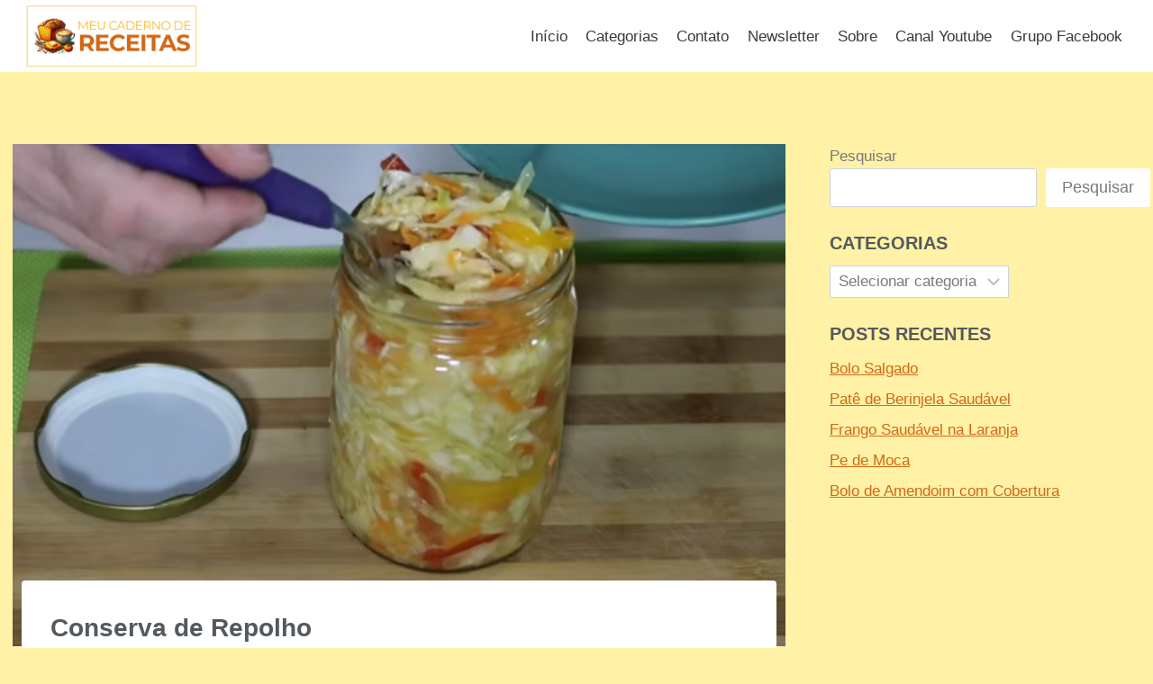

--- FILE ---
content_type: text/html; charset=UTF-8
request_url: https://meucadernodereceitas.xyz/conserva-de-repolho/
body_size: 19985
content:
<!doctype html>
<html lang="pt-BR" class="no-js" itemtype="https://schema.org/Blog" itemscope>
<head>
	<meta charset="UTF-8">
	<meta name="viewport" content="width=device-width, initial-scale=1, minimum-scale=1">
	<meta name='robots' content='index, follow, max-image-preview:large, max-snippet:-1, max-video-preview:-1' />

	<!-- This site is optimized with the Yoast SEO plugin v26.8 - https://yoast.com/product/yoast-seo-wordpress/ -->
	<title>Conserva de Repolho - Meu Caderno de Receitas</title>
	<link rel="canonical" href="https://meucadernodereceitas.xyz/conserva-de-repolho/" />
	<meta property="og:locale" content="pt_BR" />
	<meta property="og:type" content="article" />
	<meta property="og:title" content="Conserva de Repolho - Meu Caderno de Receitas" />
	<meta property="og:description" content="Conserva de Repolho Ingredientes: 1 repolho de 1 ql a 1,400 qls&nbsp; 1 cenoura grande 1 pimentão amarelo pequeno 1 pimentão vermelho pequeno 1 colher (sopa) de sal 1 colher (café) de açúcar 50 ml de vinagre de maçã ou outro qualquer&nbsp;&nbsp; 100 ml de azeite ou óleo 1/2 litro de água. Modo de Preparo:..." />
	<meta property="og:url" content="https://meucadernodereceitas.xyz/conserva-de-repolho/" />
	<meta property="og:site_name" content="Meu Caderno de Receitas" />
	<meta property="article:publisher" content="http://@meucadernodereceitas.xyz" />
	<meta property="article:published_time" content="2020-03-19T14:00:58+00:00" />
	<meta property="article:modified_time" content="2021-07-01T12:07:20+00:00" />
	<meta property="og:image" content="https://i0.wp.com/meucadernodereceitas.xyz/wp-content/uploads/2020/03/Conserva-de-Pepino.png?fit=572%2C379&ssl=1" />
	<meta property="og:image:width" content="572" />
	<meta property="og:image:height" content="379" />
	<meta property="og:image:type" content="image/png" />
	<meta name="author" content="Maria Valim" />
	<meta name="twitter:card" content="summary_large_image" />
	<meta name="twitter:creator" content="@MeuCadReceitas" />
	<meta name="twitter:site" content="@MeuCadReceitas" />
	<meta name="twitter:label1" content="Escrito por" />
	<meta name="twitter:data1" content="Maria Valim" />
	<meta name="twitter:label2" content="Est. tempo de leitura" />
	<meta name="twitter:data2" content="1 minuto" />
	<script type="application/ld+json" class="yoast-schema-graph">{"@context":"https://schema.org","@graph":[{"@type":"Article","@id":"https://meucadernodereceitas.xyz/conserva-de-repolho/#article","isPartOf":{"@id":"https://meucadernodereceitas.xyz/conserva-de-repolho/"},"author":{"name":"Maria Valim","@id":"https://meucadernodereceitas.xyz/#/schema/person/a6e4899c48894797eeee9f8095051400"},"headline":"Conserva de Repolho","datePublished":"2020-03-19T14:00:58+00:00","dateModified":"2021-07-01T12:07:20+00:00","mainEntityOfPage":{"@id":"https://meucadernodereceitas.xyz/conserva-de-repolho/"},"wordCount":163,"commentCount":1,"publisher":{"@id":"https://meucadernodereceitas.xyz/#organization"},"image":{"@id":"https://meucadernodereceitas.xyz/conserva-de-repolho/#primaryimage"},"thumbnailUrl":"https://meucadernodereceitas.xyz/wp-content/uploads/2020/03/Conserva-de-Pepino.png","keywords":["Chucrute","como conservar repolho","como fazer conserva de repolho","como fazer conserva de repolho roxo","Conserva de Repolho","conserva de repolho chucrute","conserva de repolho com cenoura","conserva de repolho com gengibre","conserva de repolho com vinagre","conserva de repolho como fazer","conserva de repolho fermentado","conserva de repolho picado","Conserva de Repolho Receita","conserva de repolho roxo","conserva receitas","Conservas","Meu Caderno de Receitas","receita conserva de legumes"],"articleSection":["Conserva"],"inLanguage":"pt-BR","potentialAction":[{"@type":"CommentAction","name":"Comment","target":["https://meucadernodereceitas.xyz/conserva-de-repolho/#respond"]}]},{"@type":"WebPage","@id":"https://meucadernodereceitas.xyz/conserva-de-repolho/","url":"https://meucadernodereceitas.xyz/conserva-de-repolho/","name":"Conserva de Repolho - Meu Caderno de Receitas","isPartOf":{"@id":"https://meucadernodereceitas.xyz/#website"},"primaryImageOfPage":{"@id":"https://meucadernodereceitas.xyz/conserva-de-repolho/#primaryimage"},"image":{"@id":"https://meucadernodereceitas.xyz/conserva-de-repolho/#primaryimage"},"thumbnailUrl":"https://meucadernodereceitas.xyz/wp-content/uploads/2020/03/Conserva-de-Pepino.png","datePublished":"2020-03-19T14:00:58+00:00","dateModified":"2021-07-01T12:07:20+00:00","breadcrumb":{"@id":"https://meucadernodereceitas.xyz/conserva-de-repolho/#breadcrumb"},"inLanguage":"pt-BR","potentialAction":[{"@type":"ReadAction","target":["https://meucadernodereceitas.xyz/conserva-de-repolho/"]}]},{"@type":"ImageObject","inLanguage":"pt-BR","@id":"https://meucadernodereceitas.xyz/conserva-de-repolho/#primaryimage","url":"https://meucadernodereceitas.xyz/wp-content/uploads/2020/03/Conserva-de-Pepino.png","contentUrl":"https://meucadernodereceitas.xyz/wp-content/uploads/2020/03/Conserva-de-Pepino.png","width":572,"height":379,"caption":"Conserva de Repolho"},{"@type":"BreadcrumbList","@id":"https://meucadernodereceitas.xyz/conserva-de-repolho/#breadcrumb","itemListElement":[{"@type":"ListItem","position":1,"name":"Início","item":"https://meucadernodereceitas.xyz/"},{"@type":"ListItem","position":2,"name":"Conserva de Repolho"}]},{"@type":"WebSite","@id":"https://meucadernodereceitas.xyz/#website","url":"https://meucadernodereceitas.xyz/","name":"Meu Caderno de Receitas","description":"","publisher":{"@id":"https://meucadernodereceitas.xyz/#organization"},"potentialAction":[{"@type":"SearchAction","target":{"@type":"EntryPoint","urlTemplate":"https://meucadernodereceitas.xyz/?s={search_term_string}"},"query-input":{"@type":"PropertyValueSpecification","valueRequired":true,"valueName":"search_term_string"}}],"inLanguage":"pt-BR"},{"@type":"Organization","@id":"https://meucadernodereceitas.xyz/#organization","name":"Meu Caderno de Receitas","url":"https://meucadernodereceitas.xyz/","logo":{"@type":"ImageObject","inLanguage":"pt-BR","@id":"https://meucadernodereceitas.xyz/#/schema/logo/image/","url":"https://meucadernodereceitas.xyz/wp-content/uploads/2025/12/cropped-logo-meu-caderno-de-receitas.png","contentUrl":"https://meucadernodereceitas.xyz/wp-content/uploads/2025/12/cropped-logo-meu-caderno-de-receitas.png","width":1000,"height":400,"caption":"Meu Caderno de Receitas"},"image":{"@id":"https://meucadernodereceitas.xyz/#/schema/logo/image/"},"sameAs":["http://@meucadernodereceitas.xyz","https://x.com/MeuCadReceitas","http://@meucadreceitas"]},{"@type":"Person","@id":"https://meucadernodereceitas.xyz/#/schema/person/a6e4899c48894797eeee9f8095051400","name":"Maria Valim","url":"https://meucadernodereceitas.xyz/author/maria/"}]}</script>
	<!-- / Yoast SEO plugin. -->


<link rel='dns-prefetch' href='//www.googletagmanager.com' />
<link rel="alternate" type="application/rss+xml" title="Feed para Meu Caderno de Receitas &raquo;" href="https://meucadernodereceitas.xyz/feed/" />
<link rel="alternate" type="application/rss+xml" title="Feed de comentários para Meu Caderno de Receitas &raquo;" href="https://meucadernodereceitas.xyz/comments/feed/" />
			<script>document.documentElement.classList.remove( 'no-js' );</script>
			<link rel="alternate" type="application/rss+xml" title="Feed de comentários para Meu Caderno de Receitas &raquo; Conserva de Repolho" href="https://meucadernodereceitas.xyz/conserva-de-repolho/feed/" />
<link rel="alternate" title="oEmbed (JSON)" type="application/json+oembed" href="https://meucadernodereceitas.xyz/wp-json/oembed/1.0/embed?url=https%3A%2F%2Fmeucadernodereceitas.xyz%2Fconserva-de-repolho%2F" />
<link rel="alternate" title="oEmbed (XML)" type="text/xml+oembed" href="https://meucadernodereceitas.xyz/wp-json/oembed/1.0/embed?url=https%3A%2F%2Fmeucadernodereceitas.xyz%2Fconserva-de-repolho%2F&#038;format=xml" />
<style id='wp-img-auto-sizes-contain-inline-css'>
img:is([sizes=auto i],[sizes^="auto," i]){contain-intrinsic-size:3000px 1500px}
/*# sourceURL=wp-img-auto-sizes-contain-inline-css */
</style>
<style id='wp-emoji-styles-inline-css'>

	img.wp-smiley, img.emoji {
		display: inline !important;
		border: none !important;
		box-shadow: none !important;
		height: 1em !important;
		width: 1em !important;
		margin: 0 0.07em !important;
		vertical-align: -0.1em !important;
		background: none !important;
		padding: 0 !important;
	}
/*# sourceURL=wp-emoji-styles-inline-css */
</style>
<link rel='stylesheet' id='wp-block-library-css' href='https://meucadernodereceitas.xyz/wp-includes/css/dist/block-library/style.min.css?ver=6.9' media='all' />
<style id='classic-theme-styles-inline-css'>
/*! This file is auto-generated */
.wp-block-button__link{color:#fff;background-color:#32373c;border-radius:9999px;box-shadow:none;text-decoration:none;padding:calc(.667em + 2px) calc(1.333em + 2px);font-size:1.125em}.wp-block-file__button{background:#32373c;color:#fff;text-decoration:none}
/*# sourceURL=/wp-includes/css/classic-themes.min.css */
</style>
<style id='global-styles-inline-css'>
:root{--wp--preset--aspect-ratio--square: 1;--wp--preset--aspect-ratio--4-3: 4/3;--wp--preset--aspect-ratio--3-4: 3/4;--wp--preset--aspect-ratio--3-2: 3/2;--wp--preset--aspect-ratio--2-3: 2/3;--wp--preset--aspect-ratio--16-9: 16/9;--wp--preset--aspect-ratio--9-16: 9/16;--wp--preset--color--black: #000000;--wp--preset--color--cyan-bluish-gray: #abb8c3;--wp--preset--color--white: #ffffff;--wp--preset--color--pale-pink: #f78da7;--wp--preset--color--vivid-red: #cf2e2e;--wp--preset--color--luminous-vivid-orange: #ff6900;--wp--preset--color--luminous-vivid-amber: #fcb900;--wp--preset--color--light-green-cyan: #7bdcb5;--wp--preset--color--vivid-green-cyan: #00d084;--wp--preset--color--pale-cyan-blue: #8ed1fc;--wp--preset--color--vivid-cyan-blue: #0693e3;--wp--preset--color--vivid-purple: #9b51e0;--wp--preset--color--theme-palette-1: var(--global-palette1);--wp--preset--color--theme-palette-2: var(--global-palette2);--wp--preset--color--theme-palette-3: var(--global-palette3);--wp--preset--color--theme-palette-4: var(--global-palette4);--wp--preset--color--theme-palette-5: var(--global-palette5);--wp--preset--color--theme-palette-6: var(--global-palette6);--wp--preset--color--theme-palette-7: var(--global-palette7);--wp--preset--color--theme-palette-8: var(--global-palette8);--wp--preset--color--theme-palette-9: var(--global-palette9);--wp--preset--color--theme-palette-10: var(--global-palette10);--wp--preset--color--theme-palette-11: var(--global-palette11);--wp--preset--color--theme-palette-12: var(--global-palette12);--wp--preset--color--theme-palette-13: var(--global-palette13);--wp--preset--color--theme-palette-14: var(--global-palette14);--wp--preset--color--theme-palette-15: var(--global-palette15);--wp--preset--gradient--vivid-cyan-blue-to-vivid-purple: linear-gradient(135deg,rgb(6,147,227) 0%,rgb(155,81,224) 100%);--wp--preset--gradient--light-green-cyan-to-vivid-green-cyan: linear-gradient(135deg,rgb(122,220,180) 0%,rgb(0,208,130) 100%);--wp--preset--gradient--luminous-vivid-amber-to-luminous-vivid-orange: linear-gradient(135deg,rgb(252,185,0) 0%,rgb(255,105,0) 100%);--wp--preset--gradient--luminous-vivid-orange-to-vivid-red: linear-gradient(135deg,rgb(255,105,0) 0%,rgb(207,46,46) 100%);--wp--preset--gradient--very-light-gray-to-cyan-bluish-gray: linear-gradient(135deg,rgb(238,238,238) 0%,rgb(169,184,195) 100%);--wp--preset--gradient--cool-to-warm-spectrum: linear-gradient(135deg,rgb(74,234,220) 0%,rgb(151,120,209) 20%,rgb(207,42,186) 40%,rgb(238,44,130) 60%,rgb(251,105,98) 80%,rgb(254,248,76) 100%);--wp--preset--gradient--blush-light-purple: linear-gradient(135deg,rgb(255,206,236) 0%,rgb(152,150,240) 100%);--wp--preset--gradient--blush-bordeaux: linear-gradient(135deg,rgb(254,205,165) 0%,rgb(254,45,45) 50%,rgb(107,0,62) 100%);--wp--preset--gradient--luminous-dusk: linear-gradient(135deg,rgb(255,203,112) 0%,rgb(199,81,192) 50%,rgb(65,88,208) 100%);--wp--preset--gradient--pale-ocean: linear-gradient(135deg,rgb(255,245,203) 0%,rgb(182,227,212) 50%,rgb(51,167,181) 100%);--wp--preset--gradient--electric-grass: linear-gradient(135deg,rgb(202,248,128) 0%,rgb(113,206,126) 100%);--wp--preset--gradient--midnight: linear-gradient(135deg,rgb(2,3,129) 0%,rgb(40,116,252) 100%);--wp--preset--font-size--small: var(--global-font-size-small);--wp--preset--font-size--medium: var(--global-font-size-medium);--wp--preset--font-size--large: var(--global-font-size-large);--wp--preset--font-size--x-large: 42px;--wp--preset--font-size--larger: var(--global-font-size-larger);--wp--preset--font-size--xxlarge: var(--global-font-size-xxlarge);--wp--preset--spacing--20: 0.44rem;--wp--preset--spacing--30: 0.67rem;--wp--preset--spacing--40: 1rem;--wp--preset--spacing--50: 1.5rem;--wp--preset--spacing--60: 2.25rem;--wp--preset--spacing--70: 3.38rem;--wp--preset--spacing--80: 5.06rem;--wp--preset--shadow--natural: 6px 6px 9px rgba(0, 0, 0, 0.2);--wp--preset--shadow--deep: 12px 12px 50px rgba(0, 0, 0, 0.4);--wp--preset--shadow--sharp: 6px 6px 0px rgba(0, 0, 0, 0.2);--wp--preset--shadow--outlined: 6px 6px 0px -3px rgb(255, 255, 255), 6px 6px rgb(0, 0, 0);--wp--preset--shadow--crisp: 6px 6px 0px rgb(0, 0, 0);}:where(.is-layout-flex){gap: 0.5em;}:where(.is-layout-grid){gap: 0.5em;}body .is-layout-flex{display: flex;}.is-layout-flex{flex-wrap: wrap;align-items: center;}.is-layout-flex > :is(*, div){margin: 0;}body .is-layout-grid{display: grid;}.is-layout-grid > :is(*, div){margin: 0;}:where(.wp-block-columns.is-layout-flex){gap: 2em;}:where(.wp-block-columns.is-layout-grid){gap: 2em;}:where(.wp-block-post-template.is-layout-flex){gap: 1.25em;}:where(.wp-block-post-template.is-layout-grid){gap: 1.25em;}.has-black-color{color: var(--wp--preset--color--black) !important;}.has-cyan-bluish-gray-color{color: var(--wp--preset--color--cyan-bluish-gray) !important;}.has-white-color{color: var(--wp--preset--color--white) !important;}.has-pale-pink-color{color: var(--wp--preset--color--pale-pink) !important;}.has-vivid-red-color{color: var(--wp--preset--color--vivid-red) !important;}.has-luminous-vivid-orange-color{color: var(--wp--preset--color--luminous-vivid-orange) !important;}.has-luminous-vivid-amber-color{color: var(--wp--preset--color--luminous-vivid-amber) !important;}.has-light-green-cyan-color{color: var(--wp--preset--color--light-green-cyan) !important;}.has-vivid-green-cyan-color{color: var(--wp--preset--color--vivid-green-cyan) !important;}.has-pale-cyan-blue-color{color: var(--wp--preset--color--pale-cyan-blue) !important;}.has-vivid-cyan-blue-color{color: var(--wp--preset--color--vivid-cyan-blue) !important;}.has-vivid-purple-color{color: var(--wp--preset--color--vivid-purple) !important;}.has-black-background-color{background-color: var(--wp--preset--color--black) !important;}.has-cyan-bluish-gray-background-color{background-color: var(--wp--preset--color--cyan-bluish-gray) !important;}.has-white-background-color{background-color: var(--wp--preset--color--white) !important;}.has-pale-pink-background-color{background-color: var(--wp--preset--color--pale-pink) !important;}.has-vivid-red-background-color{background-color: var(--wp--preset--color--vivid-red) !important;}.has-luminous-vivid-orange-background-color{background-color: var(--wp--preset--color--luminous-vivid-orange) !important;}.has-luminous-vivid-amber-background-color{background-color: var(--wp--preset--color--luminous-vivid-amber) !important;}.has-light-green-cyan-background-color{background-color: var(--wp--preset--color--light-green-cyan) !important;}.has-vivid-green-cyan-background-color{background-color: var(--wp--preset--color--vivid-green-cyan) !important;}.has-pale-cyan-blue-background-color{background-color: var(--wp--preset--color--pale-cyan-blue) !important;}.has-vivid-cyan-blue-background-color{background-color: var(--wp--preset--color--vivid-cyan-blue) !important;}.has-vivid-purple-background-color{background-color: var(--wp--preset--color--vivid-purple) !important;}.has-black-border-color{border-color: var(--wp--preset--color--black) !important;}.has-cyan-bluish-gray-border-color{border-color: var(--wp--preset--color--cyan-bluish-gray) !important;}.has-white-border-color{border-color: var(--wp--preset--color--white) !important;}.has-pale-pink-border-color{border-color: var(--wp--preset--color--pale-pink) !important;}.has-vivid-red-border-color{border-color: var(--wp--preset--color--vivid-red) !important;}.has-luminous-vivid-orange-border-color{border-color: var(--wp--preset--color--luminous-vivid-orange) !important;}.has-luminous-vivid-amber-border-color{border-color: var(--wp--preset--color--luminous-vivid-amber) !important;}.has-light-green-cyan-border-color{border-color: var(--wp--preset--color--light-green-cyan) !important;}.has-vivid-green-cyan-border-color{border-color: var(--wp--preset--color--vivid-green-cyan) !important;}.has-pale-cyan-blue-border-color{border-color: var(--wp--preset--color--pale-cyan-blue) !important;}.has-vivid-cyan-blue-border-color{border-color: var(--wp--preset--color--vivid-cyan-blue) !important;}.has-vivid-purple-border-color{border-color: var(--wp--preset--color--vivid-purple) !important;}.has-vivid-cyan-blue-to-vivid-purple-gradient-background{background: var(--wp--preset--gradient--vivid-cyan-blue-to-vivid-purple) !important;}.has-light-green-cyan-to-vivid-green-cyan-gradient-background{background: var(--wp--preset--gradient--light-green-cyan-to-vivid-green-cyan) !important;}.has-luminous-vivid-amber-to-luminous-vivid-orange-gradient-background{background: var(--wp--preset--gradient--luminous-vivid-amber-to-luminous-vivid-orange) !important;}.has-luminous-vivid-orange-to-vivid-red-gradient-background{background: var(--wp--preset--gradient--luminous-vivid-orange-to-vivid-red) !important;}.has-very-light-gray-to-cyan-bluish-gray-gradient-background{background: var(--wp--preset--gradient--very-light-gray-to-cyan-bluish-gray) !important;}.has-cool-to-warm-spectrum-gradient-background{background: var(--wp--preset--gradient--cool-to-warm-spectrum) !important;}.has-blush-light-purple-gradient-background{background: var(--wp--preset--gradient--blush-light-purple) !important;}.has-blush-bordeaux-gradient-background{background: var(--wp--preset--gradient--blush-bordeaux) !important;}.has-luminous-dusk-gradient-background{background: var(--wp--preset--gradient--luminous-dusk) !important;}.has-pale-ocean-gradient-background{background: var(--wp--preset--gradient--pale-ocean) !important;}.has-electric-grass-gradient-background{background: var(--wp--preset--gradient--electric-grass) !important;}.has-midnight-gradient-background{background: var(--wp--preset--gradient--midnight) !important;}.has-small-font-size{font-size: var(--wp--preset--font-size--small) !important;}.has-medium-font-size{font-size: var(--wp--preset--font-size--medium) !important;}.has-large-font-size{font-size: var(--wp--preset--font-size--large) !important;}.has-x-large-font-size{font-size: var(--wp--preset--font-size--x-large) !important;}
:where(.wp-block-post-template.is-layout-flex){gap: 1.25em;}:where(.wp-block-post-template.is-layout-grid){gap: 1.25em;}
:where(.wp-block-term-template.is-layout-flex){gap: 1.25em;}:where(.wp-block-term-template.is-layout-grid){gap: 1.25em;}
:where(.wp-block-columns.is-layout-flex){gap: 2em;}:where(.wp-block-columns.is-layout-grid){gap: 2em;}
:root :where(.wp-block-pullquote){font-size: 1.5em;line-height: 1.6;}
/*# sourceURL=global-styles-inline-css */
</style>
<link rel='stylesheet' id='kadence-global-css' href='https://meucadernodereceitas.xyz/wp-content/themes/kadence/assets/css/global.min.css?ver=1.4.2' media='all' />
<style id='kadence-global-inline-css'>
/* Kadence Base CSS */
:root{--global-palette1:#d26815;--global-palette2:#f9c853;--global-palette3:#54595f;--global-palette4:#7a7a7a;--global-palette5:#3a3a3a;--global-palette6:#1f1f1f;--global-palette7:#f7f7f7;--global-palette8:#fff1a6;--global-palette9:#ffffff;--global-palette10:#8b5e34;--global-palette11:#4ea36b;--global-palette12:#3b75c6;--global-palette13:#d26815;--global-palette14:#b65612;--global-palette15:#c79c3a;--global-palette9rgb:255, 255, 255;--global-palette-highlight:var(--global-palette1);--global-palette-highlight-alt:var(--global-palette2);--global-palette-highlight-alt2:var(--global-palette9);--global-palette-btn-bg:var(--global-palette1);--global-palette-btn-bg-hover:var(--global-palette2);--global-palette-btn:var(--global-palette9);--global-palette-btn-hover:var(--global-palette9);--global-palette-btn-sec-bg:var(--global-palette7);--global-palette-btn-sec-bg-hover:var(--global-palette2);--global-palette-btn-sec:var(--global-palette3);--global-palette-btn-sec-hover:var(--global-palette9);--global-body-font-family:-apple-system,BlinkMacSystemFont,"Segoe UI",Roboto,Oxygen-Sans,Ubuntu,Cantarell,"Helvetica Neue",sans-serif, "Apple Color Emoji", "Segoe UI Emoji", "Segoe UI Symbol";--global-heading-font-family:inherit;--global-primary-nav-font-family:inherit;--global-fallback-font:sans-serif;--global-display-fallback-font:sans-serif;--global-content-width:1290px;--global-content-wide-width:calc(1290px + 230px);--global-content-narrow-width:842px;--global-content-edge-padding:1.5rem;--global-content-boxed-padding:2rem;--global-calc-content-width:calc(1290px - var(--global-content-edge-padding) - var(--global-content-edge-padding) );--wp--style--global--content-size:var(--global-calc-content-width);}.wp-site-blocks{--global-vw:calc( 100vw - ( 0.5 * var(--scrollbar-offset)));}:root body.kadence-elementor-colors{--e-global-color-kadence1:var(--global-palette1);--e-global-color-kadence2:var(--global-palette2);--e-global-color-kadence3:var(--global-palette3);--e-global-color-kadence4:var(--global-palette4);--e-global-color-kadence5:var(--global-palette5);--e-global-color-kadence6:var(--global-palette6);--e-global-color-kadence7:var(--global-palette7);--e-global-color-kadence8:var(--global-palette8);--e-global-color-kadence9:var(--global-palette9);--e-global-color-kadence10:var(--global-palette10);--e-global-color-kadence11:var(--global-palette11);--e-global-color-kadence12:var(--global-palette12);--e-global-color-kadence13:var(--global-palette13);--e-global-color-kadence14:var(--global-palette14);--e-global-color-kadence15:var(--global-palette15);}body{background:var(--global-palette8);}body, input, select, optgroup, textarea{font-weight:400;font-size:17px;line-height:1.6;font-family:var(--global-body-font-family);color:var(--global-palette4);}.content-bg, body.content-style-unboxed .site{background:var(--global-palette9);}h1,h2,h3,h4,h5,h6{font-family:var(--global-heading-font-family);}h1{font-weight:700;font-size:32px;line-height:1.5;color:var(--global-palette3);}h2{font-weight:700;font-size:28px;line-height:1.5;color:var(--global-palette3);}h3{font-weight:700;font-size:24px;line-height:1.5;color:var(--global-palette3);}h4{font-weight:700;font-size:22px;line-height:1.5;color:var(--global-palette4);}h5{font-weight:700;font-size:20px;line-height:1.5;color:var(--global-palette4);}h6{font-weight:700;font-size:18px;line-height:1.5;color:var(--global-palette5);}.entry-hero .kadence-breadcrumbs{max-width:1290px;}.site-container, .site-header-row-layout-contained, .site-footer-row-layout-contained, .entry-hero-layout-contained, .comments-area, .alignfull > .wp-block-cover__inner-container, .alignwide > .wp-block-cover__inner-container{max-width:var(--global-content-width);}.content-width-narrow .content-container.site-container, .content-width-narrow .hero-container.site-container{max-width:var(--global-content-narrow-width);}@media all and (min-width: 1520px){.wp-site-blocks .content-container  .alignwide{margin-left:-115px;margin-right:-115px;width:unset;max-width:unset;}}@media all and (min-width: 1102px){.content-width-narrow .wp-site-blocks .content-container .alignwide{margin-left:-130px;margin-right:-130px;width:unset;max-width:unset;}}.content-style-boxed .wp-site-blocks .entry-content .alignwide{margin-left:calc( -1 * var( --global-content-boxed-padding ) );margin-right:calc( -1 * var( --global-content-boxed-padding ) );}.content-area{margin-top:5rem;margin-bottom:5rem;}@media all and (max-width: 1024px){.content-area{margin-top:3rem;margin-bottom:3rem;}}@media all and (max-width: 767px){.content-area{margin-top:2rem;margin-bottom:2rem;}}@media all and (max-width: 1024px){:root{--global-content-boxed-padding:2rem;}}@media all and (max-width: 767px){:root{--global-content-boxed-padding:1.5rem;}}.entry-content-wrap{padding:2rem;}@media all and (max-width: 1024px){.entry-content-wrap{padding:2rem;}}@media all and (max-width: 767px){.entry-content-wrap{padding:1.5rem;}}.entry.single-entry{box-shadow:0px 15px 15px -10px rgba(0,0,0,0.05);}.entry.loop-entry{box-shadow:0px 15px 15px -10px rgba(0,0,0,0.05);}.loop-entry .entry-content-wrap{padding:2rem;}@media all and (max-width: 1024px){.loop-entry .entry-content-wrap{padding:2rem;}}@media all and (max-width: 767px){.loop-entry .entry-content-wrap{padding:1.5rem;}}.primary-sidebar.widget-area .widget{margin-bottom:1.5em;color:var(--global-palette4);}.primary-sidebar.widget-area .widget-title{font-weight:700;font-size:20px;line-height:1.5;color:var(--global-palette3);}button, .button, .wp-block-button__link, input[type="button"], input[type="reset"], input[type="submit"], .fl-button, .elementor-button-wrapper .elementor-button, .wc-block-components-checkout-place-order-button, .wc-block-cart__submit{box-shadow:0px 0px 0px -7px rgba(0,0,0,0);}button:hover, button:focus, button:active, .button:hover, .button:focus, .button:active, .wp-block-button__link:hover, .wp-block-button__link:focus, .wp-block-button__link:active, input[type="button"]:hover, input[type="button"]:focus, input[type="button"]:active, input[type="reset"]:hover, input[type="reset"]:focus, input[type="reset"]:active, input[type="submit"]:hover, input[type="submit"]:focus, input[type="submit"]:active, .elementor-button-wrapper .elementor-button:hover, .elementor-button-wrapper .elementor-button:focus, .elementor-button-wrapper .elementor-button:active, .wc-block-cart__submit:hover{box-shadow:0px 15px 25px -7px rgba(0,0,0,0.1);}.kb-button.kb-btn-global-outline.kb-btn-global-inherit{padding-top:calc(px - 2px);padding-right:calc(px - 2px);padding-bottom:calc(px - 2px);padding-left:calc(px - 2px);}@media all and (min-width: 1025px){.transparent-header .entry-hero .entry-hero-container-inner{padding-top:80px;}}@media all and (max-width: 1024px){.mobile-transparent-header .entry-hero .entry-hero-container-inner{padding-top:0px;}}@media all and (max-width: 767px){.mobile-transparent-header .entry-hero .entry-hero-container-inner{padding-top:0px;}}.entry-author-style-center{padding-top:var(--global-md-spacing);border-top:1px solid var(--global-gray-500);}.entry-author-style-center .entry-author-avatar, .entry-meta .author-avatar{display:none;}.entry-author-style-normal .entry-author-profile{padding-left:0px;}#comments .comment-meta{margin-left:0px;}.entry-hero.post-hero-section .entry-header{min-height:200px;}
/* Kadence Header CSS */
@media all and (max-width: 1024px){.mobile-transparent-header #masthead{position:absolute;left:0px;right:0px;z-index:100;}.kadence-scrollbar-fixer.mobile-transparent-header #masthead{right:var(--scrollbar-offset,0);}.mobile-transparent-header #masthead, .mobile-transparent-header .site-top-header-wrap .site-header-row-container-inner, .mobile-transparent-header .site-main-header-wrap .site-header-row-container-inner, .mobile-transparent-header .site-bottom-header-wrap .site-header-row-container-inner{background:transparent;}.site-header-row-tablet-layout-fullwidth, .site-header-row-tablet-layout-standard{padding:0px;}}@media all and (min-width: 1025px){.transparent-header #masthead{position:absolute;left:0px;right:0px;z-index:100;}.transparent-header.kadence-scrollbar-fixer #masthead{right:var(--scrollbar-offset,0);}.transparent-header #masthead, .transparent-header .site-top-header-wrap .site-header-row-container-inner, .transparent-header .site-main-header-wrap .site-header-row-container-inner, .transparent-header .site-bottom-header-wrap .site-header-row-container-inner{background:transparent;}}.site-branding a.brand img{max-width:200px;}.site-branding a.brand img.svg-logo-image{width:200px;}.site-branding{padding:0px 0px 0px 0px;}#masthead, #masthead .kadence-sticky-header.item-is-fixed:not(.item-at-start):not(.site-header-row-container):not(.site-main-header-wrap), #masthead .kadence-sticky-header.item-is-fixed:not(.item-at-start) > .site-header-row-container-inner{background:#ffffff;}.site-main-header-inner-wrap{min-height:80px;}.site-top-header-inner-wrap{min-height:0px;}.header-navigation[class*="header-navigation-style-underline"] .header-menu-container.primary-menu-container>ul>li>a:after{width:calc( 100% - 1.2em);}.main-navigation .primary-menu-container > ul > li.menu-item > a{padding-left:calc(1.2em / 2);padding-right:calc(1.2em / 2);padding-top:0.6em;padding-bottom:0.6em;color:var(--global-palette5);}.main-navigation .primary-menu-container > ul > li.menu-item .dropdown-nav-special-toggle{right:calc(1.2em / 2);}.main-navigation .primary-menu-container > ul > li.menu-item > a:hover{color:var(--global-palette-highlight);}.main-navigation .primary-menu-container > ul > li.menu-item.current-menu-item > a{color:var(--global-palette3);}.header-navigation .header-menu-container ul ul.sub-menu, .header-navigation .header-menu-container ul ul.submenu{background:var(--global-palette3);box-shadow:0px 2px 13px 0px rgba(0,0,0,0.1);}.header-navigation .header-menu-container ul ul li.menu-item, .header-menu-container ul.menu > li.kadence-menu-mega-enabled > ul > li.menu-item > a{border-bottom:1px solid rgba(255,255,255,0.1);border-radius:0px 0px 0px 0px;}.header-navigation .header-menu-container ul ul li.menu-item > a{width:200px;padding-top:1em;padding-bottom:1em;color:var(--global-palette8);font-size:12px;}.header-navigation .header-menu-container ul ul li.menu-item > a:hover{color:var(--global-palette9);background:var(--global-palette4);border-radius:0px 0px 0px 0px;}.header-navigation .header-menu-container ul ul li.menu-item.current-menu-item > a{color:var(--global-palette9);background:var(--global-palette4);border-radius:0px 0px 0px 0px;}.mobile-toggle-open-container .menu-toggle-open, .mobile-toggle-open-container .menu-toggle-open:focus{color:var(--global-palette5);padding:0.4em 0.6em 0.4em 0.6em;font-size:14px;}.mobile-toggle-open-container .menu-toggle-open.menu-toggle-style-bordered{border:1px solid currentColor;}.mobile-toggle-open-container .menu-toggle-open .menu-toggle-icon{font-size:20px;}.mobile-toggle-open-container .menu-toggle-open:hover, .mobile-toggle-open-container .menu-toggle-open:focus-visible{color:var(--global-palette-highlight);}.mobile-navigation ul li{font-size:14px;}.mobile-navigation ul li a{padding-top:1em;padding-bottom:1em;}.mobile-navigation ul li > a, .mobile-navigation ul li.menu-item-has-children > .drawer-nav-drop-wrap{color:var(--global-palette8);}.mobile-navigation ul li.current-menu-item > a, .mobile-navigation ul li.current-menu-item.menu-item-has-children > .drawer-nav-drop-wrap{color:var(--global-palette-highlight);}.mobile-navigation ul li.menu-item-has-children .drawer-nav-drop-wrap, .mobile-navigation ul li:not(.menu-item-has-children) a{border-bottom:1px solid rgba(255,255,255,0.1);}.mobile-navigation:not(.drawer-navigation-parent-toggle-true) ul li.menu-item-has-children .drawer-nav-drop-wrap button{border-left:1px solid rgba(255,255,255,0.1);}#mobile-drawer .drawer-header .drawer-toggle{padding:0.6em 0.15em 0.6em 0.15em;font-size:24px;}
/* Kadence Footer CSS */
.site-top-footer-inner-wrap{padding-top:30px;padding-bottom:30px;grid-column-gap:30px;grid-row-gap:30px;}.site-top-footer-inner-wrap .widget{margin-bottom:30px;}.site-top-footer-inner-wrap .site-footer-section:not(:last-child):after{right:calc(-30px / 2);}#colophon .footer-navigation .footer-menu-container > ul > li > a{padding-left:calc(1.2em / 2);padding-right:calc(1.2em / 2);padding-top:calc(0.6em / 2);padding-bottom:calc(0.6em / 2);color:var(--global-palette5);}#colophon .footer-navigation .footer-menu-container > ul li a:hover{color:var(--global-palette-highlight);}#colophon .footer-navigation .footer-menu-container > ul li.current-menu-item > a{color:var(--global-palette3);}
/*# sourceURL=kadence-global-inline-css */
</style>
<link rel='stylesheet' id='kadence-header-css' href='https://meucadernodereceitas.xyz/wp-content/themes/kadence/assets/css/header.min.css?ver=1.4.2' media='all' />
<link rel='stylesheet' id='kadence-content-css' href='https://meucadernodereceitas.xyz/wp-content/themes/kadence/assets/css/content.min.css?ver=1.4.2' media='all' />
<link rel='stylesheet' id='kadence-sidebar-css' href='https://meucadernodereceitas.xyz/wp-content/themes/kadence/assets/css/sidebar.min.css?ver=1.4.2' media='all' />
<link rel='stylesheet' id='kadence-related-posts-css' href='https://meucadernodereceitas.xyz/wp-content/themes/kadence/assets/css/related-posts.min.css?ver=1.4.2' media='all' />
<link rel='stylesheet' id='kad-splide-css' href='https://meucadernodereceitas.xyz/wp-content/themes/kadence/assets/css/kadence-splide.min.css?ver=1.4.2' media='all' />
<link rel='stylesheet' id='kadence-footer-css' href='https://meucadernodereceitas.xyz/wp-content/themes/kadence/assets/css/footer.min.css?ver=1.4.2' media='all' />
<style id='kadence-blocks-global-variables-inline-css'>
:root {--global-kb-font-size-sm:clamp(0.8rem, 0.73rem + 0.217vw, 0.9rem);--global-kb-font-size-md:clamp(1.1rem, 0.995rem + 0.326vw, 1.25rem);--global-kb-font-size-lg:clamp(1.75rem, 1.576rem + 0.543vw, 2rem);--global-kb-font-size-xl:clamp(2.25rem, 1.728rem + 1.63vw, 3rem);--global-kb-font-size-xxl:clamp(2.5rem, 1.456rem + 3.26vw, 4rem);--global-kb-font-size-xxxl:clamp(2.75rem, 0.489rem + 7.065vw, 6rem);}
/*# sourceURL=kadence-blocks-global-variables-inline-css */
</style>
<link rel='stylesheet' id='sib-front-css-css' href='https://meucadernodereceitas.xyz/wp-content/plugins/mailin/css/mailin-front.css?ver=6.9' media='all' />

<!-- Snippet da etiqueta do Google (gtag.js) adicionado pelo Site Kit -->
<!-- Snippet do Google Análises adicionado pelo Site Kit -->
<script src="https://www.googletagmanager.com/gtag/js?id=AW-875671765" id="google_gtagjs-js" async></script>
<script id="google_gtagjs-js-after">
window.dataLayer = window.dataLayer || [];function gtag(){dataLayer.push(arguments);}
gtag("set","linker",{"domains":["meucadernodereceitas.xyz"]});
gtag("js", new Date());
gtag("set", "developer_id.dZTNiMT", true);
gtag("config", "AW-875671765");
 window._googlesitekit = window._googlesitekit || {}; window._googlesitekit.throttledEvents = []; window._googlesitekit.gtagEvent = (name, data) => { var key = JSON.stringify( { name, data } ); if ( !! window._googlesitekit.throttledEvents[ key ] ) { return; } window._googlesitekit.throttledEvents[ key ] = true; setTimeout( () => { delete window._googlesitekit.throttledEvents[ key ]; }, 5 ); gtag( "event", name, { ...data, event_source: "site-kit" } ); }; 
//# sourceURL=google_gtagjs-js-after
</script>
<script src="https://meucadernodereceitas.xyz/wp-includes/js/jquery/jquery.min.js?ver=3.7.1" id="jquery-core-js"></script>
<script src="https://meucadernodereceitas.xyz/wp-includes/js/jquery/jquery-migrate.min.js?ver=3.4.1" id="jquery-migrate-js"></script>
<script id="sib-front-js-js-extra">
var sibErrMsg = {"invalidMail":"Please fill out valid email address","requiredField":"Please fill out required fields","invalidDateFormat":"Please fill out valid date format","invalidSMSFormat":"Please fill out valid phone number"};
var ajax_sib_front_object = {"ajax_url":"https://meucadernodereceitas.xyz/wp-admin/admin-ajax.php","ajax_nonce":"231daa7417","flag_url":"https://meucadernodereceitas.xyz/wp-content/plugins/mailin/img/flags/"};
//# sourceURL=sib-front-js-js-extra
</script>
<script src="https://meucadernodereceitas.xyz/wp-content/plugins/mailin/js/mailin-front.js?ver=1764934965" id="sib-front-js-js"></script>
<link rel="https://api.w.org/" href="https://meucadernodereceitas.xyz/wp-json/" /><link rel="alternate" title="JSON" type="application/json" href="https://meucadernodereceitas.xyz/wp-json/wp/v2/posts/4602" /><link rel="EditURI" type="application/rsd+xml" title="RSD" href="https://meucadernodereceitas.xyz/xmlrpc.php?rsd" />
<meta name="generator" content="WordPress 6.9" />
<link rel='shortlink' href='https://meucadernodereceitas.xyz/?p=4602' />
<meta name="generator" content="Site Kit by Google 1.170.0" /><!-- Google Tag Manager -->
<script>(function(w,d,s,l,i){w[l]=w[l]||[];w[l].push({'gtm.start':
new Date().getTime(),event:'gtm.js'});var f=d.getElementsByTagName(s)[0],
j=d.createElement(s),dl=l!='dataLayer'?'&l='+l:'';j.async=true;j.src=
'https://www.googletagmanager.com/gtm.js?id='+i+dl;f.parentNode.insertBefore(j,f);
})(window,document,'script','dataLayer','GTM-N33L672W');</script>
<!-- End Google Tag Manager -->
<link rel="pingback" href="https://meucadernodereceitas.xyz/xmlrpc.php">
<!-- Meta-etiquetas do Google AdSense adicionado pelo Site Kit -->
<meta name="google-adsense-platform-account" content="ca-host-pub-2644536267352236">
<meta name="google-adsense-platform-domain" content="sitekit.withgoogle.com">
<!-- Fim das meta-etiquetas do Google AdSense adicionado pelo Site Kit -->
<meta name="generator" content="Elementor 3.34.2; features: e_font_icon_svg, additional_custom_breakpoints; settings: css_print_method-external, google_font-enabled, font_display-auto">
			<style>
				.e-con.e-parent:nth-of-type(n+4):not(.e-lazyloaded):not(.e-no-lazyload),
				.e-con.e-parent:nth-of-type(n+4):not(.e-lazyloaded):not(.e-no-lazyload) * {
					background-image: none !important;
				}
				@media screen and (max-height: 1024px) {
					.e-con.e-parent:nth-of-type(n+3):not(.e-lazyloaded):not(.e-no-lazyload),
					.e-con.e-parent:nth-of-type(n+3):not(.e-lazyloaded):not(.e-no-lazyload) * {
						background-image: none !important;
					}
				}
				@media screen and (max-height: 640px) {
					.e-con.e-parent:nth-of-type(n+2):not(.e-lazyloaded):not(.e-no-lazyload),
					.e-con.e-parent:nth-of-type(n+2):not(.e-lazyloaded):not(.e-no-lazyload) * {
						background-image: none !important;
					}
				}
			</style>
			<link rel="icon" href="https://meucadernodereceitas.xyz/wp-content/uploads/2025/12/cropped-logomarca-meu-caderno-de-receitas-32x32.png" sizes="32x32" />
<link rel="icon" href="https://meucadernodereceitas.xyz/wp-content/uploads/2025/12/cropped-logomarca-meu-caderno-de-receitas-192x192.png" sizes="192x192" />
<link rel="apple-touch-icon" href="https://meucadernodereceitas.xyz/wp-content/uploads/2025/12/cropped-logomarca-meu-caderno-de-receitas-180x180.png" />
<meta name="msapplication-TileImage" content="https://meucadernodereceitas.xyz/wp-content/uploads/2025/12/cropped-logomarca-meu-caderno-de-receitas-270x270.png" />
</head>

<body class="wp-singular post-template-default single single-post postid-4602 single-format-standard wp-custom-logo wp-embed-responsive wp-theme-kadence footer-on-bottom hide-focus-outline link-style-standard has-sidebar content-title-style-hide content-width-normal content-style-boxed content-vertical-padding-show non-transparent-header mobile-non-transparent-header kadence-elementor-colors elementor-default elementor-kit-4455">
<!-- Google Tag Manager (noscript) -->
<noscript><iframe src="https://www.googletagmanager.com/ns.html?id=GTM-N33L672W"
height="0" width="0" style="display:none;visibility:hidden"></iframe></noscript>
<!-- End Google Tag Manager (noscript) -->
<div id="wrapper" class="site wp-site-blocks">
			<a class="skip-link screen-reader-text scroll-ignore" href="#main">Pular para o Conteúdo</a>
		<header id="masthead" class="site-header" role="banner" itemtype="https://schema.org/WPHeader" itemscope>
	<div id="main-header" class="site-header-wrap">
		<div class="site-header-inner-wrap">
			<div class="site-header-upper-wrap">
				<div class="site-header-upper-inner-wrap">
					<div class="site-main-header-wrap site-header-row-container site-header-focus-item site-header-row-layout-standard" data-section="kadence_customizer_header_main">
	<div class="site-header-row-container-inner">
				<div class="site-container">
			<div class="site-main-header-inner-wrap site-header-row site-header-row-has-sides site-header-row-no-center">
									<div class="site-header-main-section-left site-header-section site-header-section-left">
						<div class="site-header-item site-header-focus-item" data-section="title_tagline">
	<div class="site-branding branding-layout-standard site-brand-logo-only"><a class="brand has-logo-image" href="https://meucadernodereceitas.xyz/" rel="home"><img width="1000" height="400" src="https://meucadernodereceitas.xyz/wp-content/uploads/2025/12/cropped-logo-meu-caderno-de-receitas.png" class="custom-logo" alt="Meu Caderno de Receitas" decoding="async" srcset="https://meucadernodereceitas.xyz/wp-content/uploads/2025/12/cropped-logo-meu-caderno-de-receitas.png 1000w, https://meucadernodereceitas.xyz/wp-content/uploads/2025/12/cropped-logo-meu-caderno-de-receitas-300x120.png 300w, https://meucadernodereceitas.xyz/wp-content/uploads/2025/12/cropped-logo-meu-caderno-de-receitas-768x307.png 768w" sizes="(max-width: 1000px) 100vw, 1000px" /></a></div></div><!-- data-section="title_tagline" -->
					</div>
																	<div class="site-header-main-section-right site-header-section site-header-section-right">
						<div class="site-header-item site-header-focus-item site-header-item-main-navigation header-navigation-layout-stretch-false header-navigation-layout-fill-stretch-false" data-section="kadence_customizer_primary_navigation">
		<nav id="site-navigation" class="main-navigation header-navigation hover-to-open nav--toggle-sub header-navigation-style-standard header-navigation-dropdown-animation-none" role="navigation" aria-label="Principal">
			<div class="primary-menu-container header-menu-container">
	<ul id="primary-menu" class="menu"><li id="menu-item-8" class="menu-item menu-item-type-custom menu-item-object-custom menu-item-home menu-item-8"><a href="http://meucadernodereceitas.xyz/">Início</a></li>
<li id="menu-item-7630" class="menu-item menu-item-type-post_type menu-item-object-page menu-item-home menu-item-7630"><a href="https://meucadernodereceitas.xyz/">Categorias</a></li>
<li id="menu-item-172" class="menu-item menu-item-type-post_type menu-item-object-page menu-item-172"><a href="https://meucadernodereceitas.xyz/contato/">Contato</a></li>
<li id="menu-item-7629" class="menu-item menu-item-type-post_type menu-item-object-page menu-item-7629"><a href="https://meucadernodereceitas.xyz/newsletter/">Newsletter</a></li>
<li id="menu-item-175" class="menu-item menu-item-type-post_type menu-item-object-page menu-item-175"><a href="https://meucadernodereceitas.xyz/sobre/">Sobre</a></li>
<li id="menu-item-4708" class="menu-item menu-item-type-custom menu-item-object-custom menu-item-4708"><a href="https://www.youtube.com/channel/UCc8fohMTYRtoY4j65OEn1Uw">Canal Youtube</a></li>
<li id="menu-item-4710" class="menu-item menu-item-type-custom menu-item-object-custom menu-item-4710"><a href="https://www.facebook.com/groups/1035522933310491/">Grupo Facebook</a></li>
</ul>		</div>
	</nav><!-- #site-navigation -->
	</div><!-- data-section="primary_navigation" -->
					</div>
							</div>
		</div>
	</div>
</div>
				</div>
			</div>
					</div>
	</div>
	
<div id="mobile-header" class="site-mobile-header-wrap">
	<div class="site-header-inner-wrap">
		<div class="site-header-upper-wrap">
			<div class="site-header-upper-inner-wrap">
			<div class="site-top-header-wrap site-header-focus-item site-header-row-layout-standard site-header-row-tablet-layout-default site-header-row-mobile-layout-default ">
	<div class="site-header-row-container-inner">
		<div class="site-container">
			<div class="site-top-header-inner-wrap site-header-row site-header-row-has-sides site-header-row-no-center">
									<div class="site-header-top-section-left site-header-section site-header-section-left">
						<div class="site-header-item site-header-focus-item" data-section="title_tagline">
	<div class="site-branding mobile-site-branding branding-layout-standard branding-tablet-layout-inherit site-brand-logo-only branding-mobile-layout-inherit"><a class="brand has-logo-image" href="https://meucadernodereceitas.xyz/" rel="home"><img width="1000" height="400" src="https://meucadernodereceitas.xyz/wp-content/uploads/2025/12/cropped-logo-meu-caderno-de-receitas.png" class="custom-logo" alt="Meu Caderno de Receitas" decoding="async" srcset="https://meucadernodereceitas.xyz/wp-content/uploads/2025/12/cropped-logo-meu-caderno-de-receitas.png 1000w, https://meucadernodereceitas.xyz/wp-content/uploads/2025/12/cropped-logo-meu-caderno-de-receitas-300x120.png 300w, https://meucadernodereceitas.xyz/wp-content/uploads/2025/12/cropped-logo-meu-caderno-de-receitas-768x307.png 768w" sizes="(max-width: 1000px) 100vw, 1000px" /></a></div></div><!-- data-section="title_tagline" -->
					</div>
																	<div class="site-header-top-section-right site-header-section site-header-section-right">
						<div class="site-header-item site-header-focus-item site-header-item-navgation-popup-toggle" data-section="kadence_customizer_mobile_trigger">
		<div class="mobile-toggle-open-container">
						<button id="mobile-toggle" class="menu-toggle-open drawer-toggle menu-toggle-style-default" aria-label="Abrir Menu" data-toggle-target="#mobile-drawer" data-toggle-body-class="showing-popup-drawer-from-right" aria-expanded="false" data-set-focus=".menu-toggle-close"
					>
						<span class="menu-toggle-icon"><span class="kadence-svg-iconset"><svg class="kadence-svg-icon kadence-menu2-svg" fill="currentColor" version="1.1" xmlns="http://www.w3.org/2000/svg" width="24" height="28" viewBox="0 0 24 28"><title>Alternar Menu</title><path d="M24 21v2c0 0.547-0.453 1-1 1h-22c-0.547 0-1-0.453-1-1v-2c0-0.547 0.453-1 1-1h22c0.547 0 1 0.453 1 1zM24 13v2c0 0.547-0.453 1-1 1h-22c-0.547 0-1-0.453-1-1v-2c0-0.547 0.453-1 1-1h22c0.547 0 1 0.453 1 1zM24 5v2c0 0.547-0.453 1-1 1h-22c-0.547 0-1-0.453-1-1v-2c0-0.547 0.453-1 1-1h22c0.547 0 1 0.453 1 1z"></path>
				</svg></span></span>
		</button>
	</div>
	</div><!-- data-section="mobile_trigger" -->
					</div>
							</div>
		</div>
	</div>
</div>
			</div>
		</div>
			</div>
</div>
</header><!-- #masthead -->

	<main id="inner-wrap" class="wrap kt-clear" role="main">
		<div id="primary" class="content-area">
	<div class="content-container site-container">
		<div id="main" class="site-main">
						<div class="content-wrap">
					<div class="post-thumbnail article-post-thumbnail kadence-thumbnail-position-behind alignwide kadence-thumbnail-ratio-2-3">
		<div class="post-thumbnail-inner">
			<img width="572" height="379" src="https://meucadernodereceitas.xyz/wp-content/uploads/2020/03/Conserva-de-Pepino.png" class="post-top-featured wp-post-image" alt="Conserva de Repolho" decoding="async" srcset="https://meucadernodereceitas.xyz/wp-content/uploads/2020/03/Conserva-de-Pepino.png 572w, https://meucadernodereceitas.xyz/wp-content/uploads/2020/03/Conserva-de-Pepino-300x199.png 300w" sizes="(max-width: 572px) 100vw, 572px" />		</div>
	</div><!-- .post-thumbnail -->
			<article id="post-4602" class="entry content-bg single-entry post-4602 post type-post status-publish format-standard has-post-thumbnail hentry category-conserva tag-chucrute tag-como-conservar-repolho tag-como-fazer-conserva-de-repolho tag-como-fazer-conserva-de-repolho-roxo tag-conserva-de-repolho tag-conserva-de-repolho-chucrute tag-conserva-de-repolho-com-cenoura tag-conserva-de-repolho-com-gengibre tag-conserva-de-repolho-com-vinagre tag-conserva-de-repolho-como-fazer tag-conserva-de-repolho-fermentado tag-conserva-de-repolho-picado tag-conserva-de-repolho-receita tag-conserva-de-repolho-roxo tag-conserva-receitas tag-conservas tag-meu-caderno-de-receitas tag-receita-conserva-de-legumes">
	<div class="entry-content-wrap">
		
<div class="entry-content single-content">
	
<h2 class="wp-block-heading">Conserva de Repolho</h2>



<h3 class="wp-block-heading">Ingredientes:</h3>



<p>1 repolho de 1 ql a 1,400 qls&nbsp;</p>



<p>1 cenoura grande</p>



<p>1 pimentão amarelo pequeno</p>



<p>1 pimentão vermelho pequeno</p>



<p>1 colher (sopa) de sal</p>



<p>1 colher (café) de açúcar</p>



<p>50 ml de vinagre de maçã ou outro qualquer&nbsp;&nbsp;</p>



<p>100 ml de azeite ou óleo</p>



<p>1/2 litro de água.</p>



<script async src="https://pagead2.googlesyndication.com/pagead/js/adsbygoogle.js"></script>
<!-- Anúncio Gráfico tipo 728x90 -->
<ins class="adsbygoogle"
     style="display:block"
     data-ad-client="ca-pub-3952473014796937"
     data-ad-slot="5066453299"
     data-ad-format="auto"
     data-full-width-responsive="true"></ins>
<script>
     (adsbygoogle = window.adsbygoogle || []).push({});
</script>



<h3 class="wp-block-heading">Modo de Preparo:</h3>



<p>Rale o repolho e a cenoura, e pique os outros ingredientes.</p>



<p>Misture todos os ingredientes. Reserve.</p>



<p>Esterelize os vidros que você irá usar , fervendo-os em água quente e deixe-os secar naturalmente.</p>



<h3 class="wp-block-heading">Para Marinar:</h3>



<p>Ferva 1/2 litro de água e misture com o sal, açúcar, vinagre de maçã e o azeite.</p>



<p>Ainda quente junte aos ingredientes picados e deixe descansar por 20 minutos.</p>



<script async src="https://pagead2.googlesyndication.com/pagead/js/adsbygoogle.js"></script>
<!-- Anúncio Gráfico tipo 728x90 -->
<ins class="adsbygoogle"
     style="display:block"
     data-ad-client="ca-pub-3952473014796937"
     data-ad-slot="5066453299"
     data-ad-format="auto"
     data-full-width-responsive="true"></ins>
<script>
     (adsbygoogle = window.adsbygoogle || []).push({});
</script>



<p>Distribua somente os ingredientes nos vidros, e após isso, divida o caldo que sobrar também nos vidros.</p>



<p>Deixe esfriar completamente.</p>



<p>Esterelize com álcool as bordas dos vidros e tampe-os.</p>



<p>Conserve em geladeira.</p>



<h3 class="has-text-align-center wp-block-heading">Veja também:</h3>



<p class="has-background has-text-align-center has-luminous-vivid-amber-background-color"><strong><a href="https://meucadernodereceitas.xyz/pepino-em-conserva/" target="_blank" rel="noreferrer noopener" aria-label="Pepino em Conserva (opens in a new tab)">Pepino em Conserva</a></strong></p>



<p class="has-background has-text-align-center has-luminous-vivid-amber-background-color"><strong><a href="https://meucadernodereceitas.xyz/pasta-de-abacate-com-alho/" target="_blank" rel="noreferrer noopener" aria-label="Pasta de Abacate com Alho (opens in a new tab)">Pasta de Abacate com Alho</a></strong></p>



<p class="has-background has-text-align-center has-luminous-vivid-amber-background-color"><strong><a href="https://meucadernodereceitas.xyz/10-receitas-da-cozinha-caipira/" target="_blank" rel="noreferrer noopener" aria-label="10 Receitas da Cozinha Caipira (opens in a new tab)">10 Receitas da Cozinha Caipira</a></strong></p>
</div><!-- .entry-content -->
<footer class="entry-footer">
	<div class="entry-tags">
	<span class="tags-links">
		<span class="tags-label screen-reader-text">
			Tags do Post:		</span>
		<a href=https://meucadernodereceitas.xyz/tag/chucrute/ title="Chucrute" class="tag-link tag-item-chucrute" rel="tag"><span class="tag-hash">#</span>Chucrute</a><a href=https://meucadernodereceitas.xyz/tag/como-conservar-repolho/ title="como conservar repolho" class="tag-link tag-item-como-conservar-repolho" rel="tag"><span class="tag-hash">#</span>como conservar repolho</a><a href=https://meucadernodereceitas.xyz/tag/como-fazer-conserva-de-repolho/ title="como fazer conserva de repolho" class="tag-link tag-item-como-fazer-conserva-de-repolho" rel="tag"><span class="tag-hash">#</span>como fazer conserva de repolho</a><a href=https://meucadernodereceitas.xyz/tag/como-fazer-conserva-de-repolho-roxo/ title="como fazer conserva de repolho roxo" class="tag-link tag-item-como-fazer-conserva-de-repolho-roxo" rel="tag"><span class="tag-hash">#</span>como fazer conserva de repolho roxo</a><a href=https://meucadernodereceitas.xyz/tag/conserva-de-repolho/ title="Conserva de Repolho" class="tag-link tag-item-conserva-de-repolho" rel="tag"><span class="tag-hash">#</span>Conserva de Repolho</a><a href=https://meucadernodereceitas.xyz/tag/conserva-de-repolho-chucrute/ title="conserva de repolho chucrute" class="tag-link tag-item-conserva-de-repolho-chucrute" rel="tag"><span class="tag-hash">#</span>conserva de repolho chucrute</a><a href=https://meucadernodereceitas.xyz/tag/conserva-de-repolho-com-cenoura/ title="conserva de repolho com cenoura" class="tag-link tag-item-conserva-de-repolho-com-cenoura" rel="tag"><span class="tag-hash">#</span>conserva de repolho com cenoura</a><a href=https://meucadernodereceitas.xyz/tag/conserva-de-repolho-com-gengibre/ title="conserva de repolho com gengibre" class="tag-link tag-item-conserva-de-repolho-com-gengibre" rel="tag"><span class="tag-hash">#</span>conserva de repolho com gengibre</a><a href=https://meucadernodereceitas.xyz/tag/conserva-de-repolho-com-vinagre/ title="conserva de repolho com vinagre" class="tag-link tag-item-conserva-de-repolho-com-vinagre" rel="tag"><span class="tag-hash">#</span>conserva de repolho com vinagre</a><a href=https://meucadernodereceitas.xyz/tag/conserva-de-repolho-como-fazer/ title="conserva de repolho como fazer" class="tag-link tag-item-conserva-de-repolho-como-fazer" rel="tag"><span class="tag-hash">#</span>conserva de repolho como fazer</a><a href=https://meucadernodereceitas.xyz/tag/conserva-de-repolho-fermentado/ title="conserva de repolho fermentado" class="tag-link tag-item-conserva-de-repolho-fermentado" rel="tag"><span class="tag-hash">#</span>conserva de repolho fermentado</a><a href=https://meucadernodereceitas.xyz/tag/conserva-de-repolho-picado/ title="conserva de repolho picado" class="tag-link tag-item-conserva-de-repolho-picado" rel="tag"><span class="tag-hash">#</span>conserva de repolho picado</a><a href=https://meucadernodereceitas.xyz/tag/conserva-de-repolho-receita/ title="Conserva de Repolho Receita" class="tag-link tag-item-conserva-de-repolho-receita" rel="tag"><span class="tag-hash">#</span>Conserva de Repolho Receita</a><a href=https://meucadernodereceitas.xyz/tag/conserva-de-repolho-roxo/ title="conserva de repolho roxo" class="tag-link tag-item-conserva-de-repolho-roxo" rel="tag"><span class="tag-hash">#</span>conserva de repolho roxo</a><a href=https://meucadernodereceitas.xyz/tag/conserva-receitas/ title="conserva receitas" class="tag-link tag-item-conserva-receitas" rel="tag"><span class="tag-hash">#</span>conserva receitas</a><a href=https://meucadernodereceitas.xyz/tag/conservas/ title="Conservas" class="tag-link tag-item-conservas" rel="tag"><span class="tag-hash">#</span>Conservas</a><a href=https://meucadernodereceitas.xyz/tag/meu-caderno-de-receitas/ title="Meu Caderno de Receitas" class="tag-link tag-item-meu-caderno-de-receitas" rel="tag"><span class="tag-hash">#</span>Meu Caderno de Receitas</a><a href=https://meucadernodereceitas.xyz/tag/receita-conserva-de-legumes/ title="receita conserva de legumes" class="tag-link tag-item-receita-conserva-de-legumes" rel="tag"><span class="tag-hash">#</span>receita conserva de legumes</a>	</span>
</div><!-- .entry-tags -->
</footer><!-- .entry-footer -->
	</div>
</article><!-- #post-4602 -->


	<nav class="navigation post-navigation" aria-label="Posts">
		<h2 class="screen-reader-text">Navegação de Post</h2>
		<div class="nav-links"><div class="nav-previous"><a href="https://meucadernodereceitas.xyz/bolo-cappuccino/" rel="prev"><div class="post-navigation-sub"><small><span class="kadence-svg-iconset svg-baseline"><svg aria-hidden="true" class="kadence-svg-icon kadence-arrow-left-alt-svg" fill="currentColor" version="1.1" xmlns="http://www.w3.org/2000/svg" width="29" height="28" viewBox="0 0 29 28"><title>Anterior</title><path d="M28 12.5v3c0 0.281-0.219 0.5-0.5 0.5h-19.5v3.5c0 0.203-0.109 0.375-0.297 0.453s-0.391 0.047-0.547-0.078l-6-5.469c-0.094-0.094-0.156-0.219-0.156-0.359v0c0-0.141 0.063-0.281 0.156-0.375l6-5.531c0.156-0.141 0.359-0.172 0.547-0.094 0.172 0.078 0.297 0.25 0.297 0.453v3.5h19.5c0.281 0 0.5 0.219 0.5 0.5z"></path>
				</svg></span>Anterior</small></div>Bolo Cappuccino</a></div><div class="nav-next"><a href="https://meucadernodereceitas.xyz/danette-caseiro/" rel="next"><div class="post-navigation-sub"><small>Próximo<span class="kadence-svg-iconset svg-baseline"><svg aria-hidden="true" class="kadence-svg-icon kadence-arrow-right-alt-svg" fill="currentColor" version="1.1" xmlns="http://www.w3.org/2000/svg" width="27" height="28" viewBox="0 0 27 28"><title>Continuar</title><path d="M27 13.953c0 0.141-0.063 0.281-0.156 0.375l-6 5.531c-0.156 0.141-0.359 0.172-0.547 0.094-0.172-0.078-0.297-0.25-0.297-0.453v-3.5h-19.5c-0.281 0-0.5-0.219-0.5-0.5v-3c0-0.281 0.219-0.5 0.5-0.5h19.5v-3.5c0-0.203 0.109-0.375 0.297-0.453s0.391-0.047 0.547 0.078l6 5.469c0.094 0.094 0.156 0.219 0.156 0.359v0z"></path>
				</svg></span></small></div>Danette Caseiro</a></div></div>
	</nav>		<div class="entry-related alignfull entry-related-style-wide">
			<div class="entry-related-inner content-container site-container">
				<div class="entry-related-inner-content alignwide">
					<h2 class="entry-related-title" id="related-posts-title">Posts Similares</h2>					<div class="entry-related-carousel kadence-slide-init splide" aria-labelledby="related-posts-title" data-columns-xxl="2" data-columns-xl="2" data-columns-md="2" data-columns-sm="2" data-columns-xs="2" data-columns-ss="1" data-slider-anim-speed="400" data-slider-scroll="1" data-slider-dots="true" data-slider-arrows="true" data-slider-hover-pause="false" data-slider-auto="false" data-slider-speed="7000" data-slider-gutter="40" data-slider-loop="true" data-slider-next-label="Próximo" data-slider-slide-label="Posts" data-slider-prev-label="Anterior">
						<div class="splide__track">
							<ul class="splide__list kadence-posts-list grid-cols grid-sm-col-2 grid-lg-col-2">
								<li class="entry-list-item carousel-item splide__slide"><article class="entry content-bg loop-entry post-6884 post type-post status-publish format-standard has-post-thumbnail hentry category-bolachinhas tag-como-fazer-cookie tag-como-fazer-cookie-de-chocolate tag-cookie tag-cookie-caseiro tag-cookie-com-gotas-de-chocolate tag-cookie-de-cenoura tag-cookie-de-cenoura-e-chocolate tag-cookie-de-chocolate tag-cookie-de-chocolate-com-gotas-de-chocolate tag-cookie-de-chocolate-facil tag-cookie-de-chocolate-receita tag-cookie-de-chocolate-recheado tag-cookie-de-chocolate-simples tag-cookie-de-chocolate-tudo-gostoso tag-cookie-facil tag-cookie-receita tag-cookie-receita-naka tag-cookies tag-dika-da-naka tag-meu-caderno-de-receitas tag-naka-receitas tag-receitas-da-naka">
			<a aria-hidden="true" tabindex="-1" role="presentation" class="post-thumbnail kadence-thumbnail-ratio-2-3" aria-label="Cookie de Cenoura e Chocolate" href="https://meucadernodereceitas.xyz/cookie-de-cenoura-e-chocolate/">
			<div class="post-thumbnail-inner">
				<img width="665" height="362" src="https://meucadernodereceitas.xyz/wp-content/uploads/2021/11/Cookie-de-Cenoura-e-Chocolate-Meu-Caderno-de-Receitas.png" class="attachment-medium_large size-medium_large wp-post-image" alt="Cookie de Cenoura e Chocolate - Meu Caderno de Receitas" decoding="async" srcset="https://meucadernodereceitas.xyz/wp-content/uploads/2021/11/Cookie-de-Cenoura-e-Chocolate-Meu-Caderno-de-Receitas.png 665w, https://meucadernodereceitas.xyz/wp-content/uploads/2021/11/Cookie-de-Cenoura-e-Chocolate-Meu-Caderno-de-Receitas-300x163.png 300w" sizes="(max-width: 665px) 100vw, 665px" />			</div>
		</a><!-- .post-thumbnail -->
			<div class="entry-content-wrap">
		<header class="entry-header">

			<div class="entry-taxonomies">
			<span class="category-links term-links category-style-normal">
				<a href="https://meucadernodereceitas.xyz/category/bolachinhas/" class="category-link-bolachinhas" rel="tag">Bolachinhas</a>			</span>
		</div><!-- .entry-taxonomies -->
		<h3 class="entry-title"><a href="https://meucadernodereceitas.xyz/cookie-de-cenoura-e-chocolate/" rel="bookmark">Cookie de Cenoura e Chocolate</a></h3><div class="entry-meta entry-meta-divider-dot">
	<span class="posted-by"><span class="meta-label">Por</span><span class="author vcard"><a class="url fn n" href="https://meucadernodereceitas.xyz/author/maria/">Maria Valim</a></span></span>					<span class="posted-on">
						<time class="entry-date published" datetime="2021-11-04T08:57:33-03:00" itemprop="datePublished">04/11/2021</time><time class="updated" datetime="2021-11-04T09:09:35-03:00" itemprop="dateModified">04/11/2021</time>					</span>
					</div><!-- .entry-meta -->
</header><!-- .entry-header -->
	<div class="entry-summary">
		<p>Cookie de Cenoura e Chocolate Ingredientes • 300 g de cenoura picada• 1 ½ xícaras (chá) de açúcar• ½ xícara (chá) de óleo (120 ml)• ½ colher (chá) de essência de baunilha• 2 ½ xícaras (chá) de farinha de trigo• ½ colher (chá) bicarbonato de sódio• ½ colher (chá) de sal• 200 g de gotas&#8230;</p>
	</div><!-- .entry-summary -->
	<footer class="entry-footer">
		<div class="entry-actions">
		<p class="more-link-wrap">
			<a href="https://meucadernodereceitas.xyz/cookie-de-cenoura-e-chocolate/" class="post-more-link">
				Ler mais<span class="screen-reader-text"> Cookie de Cenoura e Chocolate</span><span class="kadence-svg-iconset svg-baseline"><svg aria-hidden="true" class="kadence-svg-icon kadence-arrow-right-alt-svg" fill="currentColor" version="1.1" xmlns="http://www.w3.org/2000/svg" width="27" height="28" viewBox="0 0 27 28"><title>Continuar</title><path d="M27 13.953c0 0.141-0.063 0.281-0.156 0.375l-6 5.531c-0.156 0.141-0.359 0.172-0.547 0.094-0.172-0.078-0.297-0.25-0.297-0.453v-3.5h-19.5c-0.281 0-0.5-0.219-0.5-0.5v-3c0-0.281 0.219-0.5 0.5-0.5h19.5v-3.5c0-0.203 0.109-0.375 0.297-0.453s0.391-0.047 0.547 0.078l6 5.469c0.094 0.094 0.156 0.219 0.156 0.359v0z"></path>
				</svg></span>			</a>
		</p>
	</div><!-- .entry-actions -->
	</footer><!-- .entry-footer -->
	</div>
</article>
</li><li class="entry-list-item carousel-item splide__slide"><article class="entry content-bg loop-entry post-5074 post type-post status-publish format-standard has-post-thumbnail hentry category-bolo-recheado category-bolos tag-bolo-gelado-cremoso tag-bolo-gelado-de-chocolate tag-bolo-gelado-de-chocolate-como-fazer tag-bolo-gelado-de-chocolate-ingredientes tag-bolo-gelado-de-chocolate-receita tag-bolo-gelado-rapido-e-facil tag-dika-da-naka tag-isamara-amancio tag-meu-caderno-de-receitas tag-receita-de-bolo-gelado-facil">
			<a aria-hidden="true" tabindex="-1" role="presentation" class="post-thumbnail kadence-thumbnail-ratio-2-3" aria-label="Bolo Gelado de Chocolate" href="https://meucadernodereceitas.xyz/bolo-gelado-de-chocolate/">
			<div class="post-thumbnail-inner">
				<img width="608" height="376" src="https://meucadernodereceitas.xyz/wp-content/uploads/2020/06/bolo-gelado-de-chocolate.png" class="attachment-medium_large size-medium_large wp-post-image" alt="Bolo Gelado de Chocolate" decoding="async" srcset="https://meucadernodereceitas.xyz/wp-content/uploads/2020/06/bolo-gelado-de-chocolate.png 608w, https://meucadernodereceitas.xyz/wp-content/uploads/2020/06/bolo-gelado-de-chocolate-300x186.png 300w" sizes="(max-width: 608px) 100vw, 608px" />			</div>
		</a><!-- .post-thumbnail -->
			<div class="entry-content-wrap">
		<header class="entry-header">

			<div class="entry-taxonomies">
			<span class="category-links term-links category-style-normal">
				<a href="https://meucadernodereceitas.xyz/category/bolo-recheado/" class="category-link-bolo-recheado" rel="tag">Bolo Recheado</a> | <a href="https://meucadernodereceitas.xyz/category/bolos/" class="category-link-bolos" rel="tag">Bolos</a>			</span>
		</div><!-- .entry-taxonomies -->
		<h3 class="entry-title"><a href="https://meucadernodereceitas.xyz/bolo-gelado-de-chocolate/" rel="bookmark">Bolo Gelado de Chocolate</a></h3><div class="entry-meta entry-meta-divider-dot">
	<span class="posted-by"><span class="meta-label">Por</span><span class="author vcard"><a class="url fn n" href="https://meucadernodereceitas.xyz/author/maria/">Maria Valim</a></span></span>					<span class="posted-on">
						<time class="entry-date published" datetime="2020-06-04T15:21:32-03:00" itemprop="datePublished">04/06/2020</time><time class="updated" datetime="2020-06-04T15:23:11-03:00" itemprop="dateModified">04/06/2020</time>					</span>
					</div><!-- .entry-meta -->
</header><!-- .entry-header -->
	<div class="entry-summary">
		<p>Bolo Gelado de Chocolate Ingredientes: 6 gemas2 xícaras (chá) de açúcar½ xícara (chá) de óleo2 xícaras (chá) de farinha de trigo1 xícara (chá) de maisena1 xícara (chá) de chocolate em pó1 colher (chá) de bicarbonato de sódio 1 colher (sopa) de fermento em pó 1 xícara (chá) de água quente 6 claras Modo de Preparo:&#8230;</p>
	</div><!-- .entry-summary -->
	<footer class="entry-footer">
		<div class="entry-actions">
		<p class="more-link-wrap">
			<a href="https://meucadernodereceitas.xyz/bolo-gelado-de-chocolate/" class="post-more-link">
				Ler mais<span class="screen-reader-text"> Bolo Gelado de Chocolate</span><span class="kadence-svg-iconset svg-baseline"><svg aria-hidden="true" class="kadence-svg-icon kadence-arrow-right-alt-svg" fill="currentColor" version="1.1" xmlns="http://www.w3.org/2000/svg" width="27" height="28" viewBox="0 0 27 28"><title>Continuar</title><path d="M27 13.953c0 0.141-0.063 0.281-0.156 0.375l-6 5.531c-0.156 0.141-0.359 0.172-0.547 0.094-0.172-0.078-0.297-0.25-0.297-0.453v-3.5h-19.5c-0.281 0-0.5-0.219-0.5-0.5v-3c0-0.281 0.219-0.5 0.5-0.5h19.5v-3.5c0-0.203 0.109-0.375 0.297-0.453s0.391-0.047 0.547 0.078l6 5.469c0.094 0.094 0.156 0.219 0.156 0.359v0z"></path>
				</svg></span>			</a>
		</p>
	</div><!-- .entry-actions -->
	</footer><!-- .entry-footer -->
	</div>
</article>
</li><li class="entry-list-item carousel-item splide__slide"><article class="entry content-bg loop-entry post-4131 post type-post status-publish format-standard has-post-thumbnail hentry category-comida-caipira category-doces tag-abobora tag-como-fazer-doce-de-abobora tag-como-fazer-doce-de-abobora-de-corte tag-como-fazer-doce-de-abobora-em-pedaco tag-doce-de-abobora tag-doce-de-abobora-caseiro tag-doce-de-abobora-com-cal tag-doce-de-abobora-com-coco-receita tag-doce-de-abobora-cremoso tag-doce-de-abobora-cristalizado tag-doce-de-abobora-de-corte tag-doce-de-abobora-em-pedacos tag-doce-de-abobora-simples tag-doce-de-abobora-tradicional tag-doce-de-minas tag-meu-caderno-de-receitas">
			<a aria-hidden="true" tabindex="-1" role="presentation" class="post-thumbnail kadence-thumbnail-ratio-2-3" aria-label="Doce de Abóbora de Corte" href="https://meucadernodereceitas.xyz/doce-de-abobora-de-corte/">
			<div class="post-thumbnail-inner">
				<img width="768" height="540" src="https://meucadernodereceitas.xyz/wp-content/uploads/2019/11/Doce-de-Abóbora-de-Corte-768x540.jpg" class="attachment-medium_large size-medium_large wp-post-image" alt="Doce de Abóbora de Corte" decoding="async" srcset="https://meucadernodereceitas.xyz/wp-content/uploads/2019/11/Doce-de-Abóbora-de-Corte-768x540.jpg 768w, https://meucadernodereceitas.xyz/wp-content/uploads/2019/11/Doce-de-Abóbora-de-Corte-300x211.jpg 300w, https://meucadernodereceitas.xyz/wp-content/uploads/2019/11/Doce-de-Abóbora-de-Corte.jpg 898w" sizes="(max-width: 768px) 100vw, 768px" />			</div>
		</a><!-- .post-thumbnail -->
			<div class="entry-content-wrap">
		<header class="entry-header">

			<div class="entry-taxonomies">
			<span class="category-links term-links category-style-normal">
				<a href="https://meucadernodereceitas.xyz/category/comida-caipira/" class="category-link-comida-caipira" rel="tag">Comida Caipira</a> | <a href="https://meucadernodereceitas.xyz/category/doces/" class="category-link-doces" rel="tag">Doces</a>			</span>
		</div><!-- .entry-taxonomies -->
		<h3 class="entry-title"><a href="https://meucadernodereceitas.xyz/doce-de-abobora-de-corte/" rel="bookmark">Doce de Abóbora de Corte</a></h3><div class="entry-meta entry-meta-divider-dot">
	<span class="posted-by"><span class="meta-label">Por</span><span class="author vcard"><a class="url fn n" href="https://meucadernodereceitas.xyz/author/maria/">Maria Valim</a></span></span>					<span class="posted-on">
						<time class="entry-date published" datetime="2019-11-26T13:33:15-03:00" itemprop="datePublished">26/11/2019</time><time class="updated" datetime="2021-06-17T10:31:28-03:00" itemprop="dateModified">17/06/2021</time>					</span>
					</div><!-- .entry-meta -->
</header><!-- .entry-header -->
	<div class="entry-summary">
		<p>Doce de Abóbora de Corte Ingredientes: 1 kg de abóbora madura, descascada e cortada em cubinhos 5 cravos da índia 2 paus de canela 3 xícaras (chá) de água (600ml) 1 xícara (chá) açúcar (200g) 1 colher (chá) de suco de limão Modo de Preparo: Coloque a abóbora numa panela e cozinhe com a água,&#8230;</p>
	</div><!-- .entry-summary -->
	<footer class="entry-footer">
		<div class="entry-actions">
		<p class="more-link-wrap">
			<a href="https://meucadernodereceitas.xyz/doce-de-abobora-de-corte/" class="post-more-link">
				Ler mais<span class="screen-reader-text"> Doce de Abóbora de Corte</span><span class="kadence-svg-iconset svg-baseline"><svg aria-hidden="true" class="kadence-svg-icon kadence-arrow-right-alt-svg" fill="currentColor" version="1.1" xmlns="http://www.w3.org/2000/svg" width="27" height="28" viewBox="0 0 27 28"><title>Continuar</title><path d="M27 13.953c0 0.141-0.063 0.281-0.156 0.375l-6 5.531c-0.156 0.141-0.359 0.172-0.547 0.094-0.172-0.078-0.297-0.25-0.297-0.453v-3.5h-19.5c-0.281 0-0.5-0.219-0.5-0.5v-3c0-0.281 0.219-0.5 0.5-0.5h19.5v-3.5c0-0.203 0.109-0.375 0.297-0.453s0.391-0.047 0.547 0.078l6 5.469c0.094 0.094 0.156 0.219 0.156 0.359v0z"></path>
				</svg></span>			</a>
		</p>
	</div><!-- .entry-actions -->
	</footer><!-- .entry-footer -->
	</div>
</article>
</li><li class="entry-list-item carousel-item splide__slide"><article class="entry content-bg loop-entry post-5133 post type-post status-publish format-standard has-post-thumbnail hentry category-doces category-doces-gourmet tag-brigadeiro tag-brigadeiro-branco tag-brigadeiro-de-colher tag-brigadeiro-de-copo tag-brigadeiro-de-leite-ninho tag-brigadeiro-de-pacoca tag-brigadeiro-de-pamonha tag-brigadeiro-de-panela tag-brigadeiro-de-pe-de-moleque tag-brigadeiro-diferente tag-brigadeiro-gourmet tag-brigadeiro-sem-leite-condensado tag-brigadeiros-de-pamonha-e-de-pe-de-moleque tag-como-fazer-brigadeiro tag-como-fazer-brigadeiro-de-panela tag-dicas-da-naka tag-meu-caderno-de-receitas tag-receita-brigadeiro tag-receita-de-brigadeiro">
			<a aria-hidden="true" tabindex="-1" role="presentation" class="post-thumbnail kadence-thumbnail-ratio-2-3" aria-label="Brigadeiros de Pamonha e de Pé de Moleque" href="https://meucadernodereceitas.xyz/brigadeiros-de-pamonha-e-de-pe-de-moleque/">
			<div class="post-thumbnail-inner">
				<img width="634" height="368" src="https://meucadernodereceitas.xyz/wp-content/uploads/2020/07/Brigadeiros-de-Pamonha-e-de-Pé-de-Moleque.png" class="attachment-medium_large size-medium_large wp-post-image" alt="Brigadeiros de Pamonha e de Pé de Moleque" decoding="async" srcset="https://meucadernodereceitas.xyz/wp-content/uploads/2020/07/Brigadeiros-de-Pamonha-e-de-Pé-de-Moleque.png 634w, https://meucadernodereceitas.xyz/wp-content/uploads/2020/07/Brigadeiros-de-Pamonha-e-de-Pé-de-Moleque-300x174.png 300w" sizes="(max-width: 634px) 100vw, 634px" />			</div>
		</a><!-- .post-thumbnail -->
			<div class="entry-content-wrap">
		<header class="entry-header">

			<div class="entry-taxonomies">
			<span class="category-links term-links category-style-normal">
				<a href="https://meucadernodereceitas.xyz/category/doces/" class="category-link-doces" rel="tag">Doces</a> | <a href="https://meucadernodereceitas.xyz/category/doces-gourmet/" class="category-link-doces-gourmet" rel="tag">Doces Gourmet</a>			</span>
		</div><!-- .entry-taxonomies -->
		<h3 class="entry-title"><a href="https://meucadernodereceitas.xyz/brigadeiros-de-pamonha-e-de-pe-de-moleque/" rel="bookmark">Brigadeiros de Pamonha e de Pé de Moleque</a></h3><div class="entry-meta entry-meta-divider-dot">
	<span class="posted-by"><span class="meta-label">Por</span><span class="author vcard"><a class="url fn n" href="https://meucadernodereceitas.xyz/author/maria/">Maria Valim</a></span></span>					<span class="posted-on">
						<time class="entry-date published" datetime="2020-07-01T11:19:10-03:00" itemprop="datePublished">01/07/2020</time><time class="updated" datetime="2021-08-24T13:26:02-03:00" itemprop="dateModified">24/08/2021</time>					</span>
					</div><!-- .entry-meta -->
</header><!-- .entry-header -->
	<div class="entry-summary">
		<p>Brigadeiros de Pamonha e de Pé de Moleque Brigadeiro de Pamonha: Ingredientes:1 lata de leite condensado ( 395 g)1 lata de milho verde sem a água ( 200 g)½ caixa de creme de leite ( 100 g)1 colher (sopa) de manteiga ( 20 g)1 barra de chocolate branco ( 100 g) Ingredientes para empanar:¼ xícara&#8230;</p>
	</div><!-- .entry-summary -->
	<footer class="entry-footer">
		<div class="entry-actions">
		<p class="more-link-wrap">
			<a href="https://meucadernodereceitas.xyz/brigadeiros-de-pamonha-e-de-pe-de-moleque/" class="post-more-link">
				Ler mais<span class="screen-reader-text"> Brigadeiros de Pamonha e de Pé de Moleque</span><span class="kadence-svg-iconset svg-baseline"><svg aria-hidden="true" class="kadence-svg-icon kadence-arrow-right-alt-svg" fill="currentColor" version="1.1" xmlns="http://www.w3.org/2000/svg" width="27" height="28" viewBox="0 0 27 28"><title>Continuar</title><path d="M27 13.953c0 0.141-0.063 0.281-0.156 0.375l-6 5.531c-0.156 0.141-0.359 0.172-0.547 0.094-0.172-0.078-0.297-0.25-0.297-0.453v-3.5h-19.5c-0.281 0-0.5-0.219-0.5-0.5v-3c0-0.281 0.219-0.5 0.5-0.5h19.5v-3.5c0-0.203 0.109-0.375 0.297-0.453s0.391-0.047 0.547 0.078l6 5.469c0.094 0.094 0.156 0.219 0.156 0.359v0z"></path>
				</svg></span>			</a>
		</p>
	</div><!-- .entry-actions -->
	</footer><!-- .entry-footer -->
	</div>
</article>
</li><li class="entry-list-item carousel-item splide__slide"><article class="entry content-bg loop-entry post-2926 post type-post status-publish format-standard has-post-thumbnail hentry category-caldos tag-caldo-com-bacon tag-caldo-de-bacon tag-caldo-de-mandioca-com-bacon-e-couve tag-caldo-de-milho tag-caldo-de-milho-com-bacon tag-caldo-de-milho-com-frango tag-caldo-de-milho-cremoso tag-caldo-de-milho-de-lata tag-caldo-de-milho-em-lata tag-caldo-de-milho-verde tag-caldo-verde-com-bacon tag-como-fazer-caldo-de-milho tag-meu-caderno-de-receitas tag-receita-de-caldo-de-milho tag-sopa tag-sopa-de-milho">
			<a aria-hidden="true" tabindex="-1" role="presentation" class="post-thumbnail kadence-thumbnail-ratio-2-3" aria-label="Caldo de Milho com Bacon" href="https://meucadernodereceitas.xyz/caldo-de-milho-com-bacon/">
			<div class="post-thumbnail-inner">
				<img width="768" height="638" src="https://meucadernodereceitas.xyz/wp-content/uploads/2019/07/Caldo-de-milho-com-bacon-768x638.jpg" class="attachment-medium_large size-medium_large wp-post-image" alt="Caldo de Milho com Bacon" decoding="async" srcset="https://meucadernodereceitas.xyz/wp-content/uploads/2019/07/Caldo-de-milho-com-bacon-768x638.jpg 768w, https://meucadernodereceitas.xyz/wp-content/uploads/2019/07/Caldo-de-milho-com-bacon-300x249.jpg 300w, https://meucadernodereceitas.xyz/wp-content/uploads/2019/07/Caldo-de-milho-com-bacon.jpg 894w" sizes="(max-width: 768px) 100vw, 768px" />			</div>
		</a><!-- .post-thumbnail -->
			<div class="entry-content-wrap">
		<header class="entry-header">

			<div class="entry-taxonomies">
			<span class="category-links term-links category-style-normal">
				<a href="https://meucadernodereceitas.xyz/category/caldos/" class="category-link-caldos" rel="tag">Caldos</a>			</span>
		</div><!-- .entry-taxonomies -->
		<h3 class="entry-title"><a href="https://meucadernodereceitas.xyz/caldo-de-milho-com-bacon/" rel="bookmark">Caldo de Milho com Bacon</a></h3><div class="entry-meta entry-meta-divider-dot">
	<span class="posted-by"><span class="meta-label">Por</span><span class="author vcard"><a class="url fn n" href="https://meucadernodereceitas.xyz/author/maria/">Maria Valim</a></span></span>					<span class="posted-on">
						<time class="entry-date published" datetime="2019-07-10T09:26:26-03:00" itemprop="datePublished">10/07/2019</time><time class="updated" datetime="2021-07-01T08:49:34-03:00" itemprop="dateModified">01/07/2021</time>					</span>
					</div><!-- .entry-meta -->
</header><!-- .entry-header -->
	<div class="entry-summary">
		<p>Caldo de Milho com Bacon Ingredientes: 2 latas de milho verde escorrido 2 xícaras (chá) de leite 1 colher (sopa) de óleo 100 g de bacon em cubos 1 cebola em cubos 1 dente de alho picado 1 colher (sopa) de gengibre fresco ralado 1/2 pimentão verde em cubos 1 xícara (chá) de água Sal,&#8230;</p>
	</div><!-- .entry-summary -->
	<footer class="entry-footer">
		<div class="entry-actions">
		<p class="more-link-wrap">
			<a href="https://meucadernodereceitas.xyz/caldo-de-milho-com-bacon/" class="post-more-link">
				Ler mais<span class="screen-reader-text"> Caldo de Milho com Bacon</span><span class="kadence-svg-iconset svg-baseline"><svg aria-hidden="true" class="kadence-svg-icon kadence-arrow-right-alt-svg" fill="currentColor" version="1.1" xmlns="http://www.w3.org/2000/svg" width="27" height="28" viewBox="0 0 27 28"><title>Continuar</title><path d="M27 13.953c0 0.141-0.063 0.281-0.156 0.375l-6 5.531c-0.156 0.141-0.359 0.172-0.547 0.094-0.172-0.078-0.297-0.25-0.297-0.453v-3.5h-19.5c-0.281 0-0.5-0.219-0.5-0.5v-3c0-0.281 0.219-0.5 0.5-0.5h19.5v-3.5c0-0.203 0.109-0.375 0.297-0.453s0.391-0.047 0.547 0.078l6 5.469c0.094 0.094 0.156 0.219 0.156 0.359v0z"></path>
				</svg></span>			</a>
		</p>
	</div><!-- .entry-actions -->
	</footer><!-- .entry-footer -->
	</div>
</article>
</li><li class="entry-list-item carousel-item splide__slide"><article class="entry content-bg loop-entry post-5290 post type-post status-publish format-standard has-post-thumbnail hentry category-sobremesa tag-dicas-da-naka tag-dika-da-naka tag-meu-caderno-de-receitas tag-o-verdadeiro-petit-gateau tag-petit-gateau tag-petit-gateau-como-fazer tag-petit-gateau-da-naka tag-petit-gateau-ingredientes tag-petit-gateau-receita tag-receitas-da-naka tag-sobremesa-cremosa tag-sobremesa-facil-2">
			<a aria-hidden="true" tabindex="-1" role="presentation" class="post-thumbnail kadence-thumbnail-ratio-2-3" aria-label="Petit Gatêau" href="https://meucadernodereceitas.xyz/petit-gateau/">
			<div class="post-thumbnail-inner">
				<img width="622" height="387" src="https://meucadernodereceitas.xyz/wp-content/uploads/2020/08/petit-gateau.png" class="attachment-medium_large size-medium_large wp-post-image" alt="Petit Gatêau" decoding="async" srcset="https://meucadernodereceitas.xyz/wp-content/uploads/2020/08/petit-gateau.png 622w, https://meucadernodereceitas.xyz/wp-content/uploads/2020/08/petit-gateau-300x187.png 300w" sizes="(max-width: 622px) 100vw, 622px" />			</div>
		</a><!-- .post-thumbnail -->
			<div class="entry-content-wrap">
		<header class="entry-header">

			<div class="entry-taxonomies">
			<span class="category-links term-links category-style-normal">
				<a href="https://meucadernodereceitas.xyz/category/sobremesa/" class="category-link-sobremesa" rel="tag">Sobremesa</a>			</span>
		</div><!-- .entry-taxonomies -->
		<h3 class="entry-title"><a href="https://meucadernodereceitas.xyz/petit-gateau/" rel="bookmark">Petit Gatêau</a></h3><div class="entry-meta entry-meta-divider-dot">
	<span class="posted-by"><span class="meta-label">Por</span><span class="author vcard"><a class="url fn n" href="https://meucadernodereceitas.xyz/author/maria/">Maria Valim</a></span></span>					<span class="posted-on">
						<time class="entry-date published" datetime="2020-08-01T12:22:09-03:00" itemprop="datePublished">01/08/2020</time><time class="updated" datetime="2020-08-01T12:24:14-03:00" itemprop="dateModified">01/08/2020</time>					</span>
					</div><!-- .entry-meta -->
</header><!-- .entry-header -->
	<div class="entry-summary">
		<p>Petit Gatêau Ingredientes: 2 ovos 2 gemas 200 g de chocolate meio amargo 2 colheres (sopa) de farinha de trigo (15 g) ¼ xícara (chá) de açúcar (45 g) 2 colheres ( sopa) de manteiga ( 40 g) Modo de Preparo: Veja no vídeo abaixo com a Naka o modo de preparo do petit gatêau:&#8230;</p>
	</div><!-- .entry-summary -->
	<footer class="entry-footer">
		<div class="entry-actions">
		<p class="more-link-wrap">
			<a href="https://meucadernodereceitas.xyz/petit-gateau/" class="post-more-link">
				Ler mais<span class="screen-reader-text"> Petit Gatêau</span><span class="kadence-svg-iconset svg-baseline"><svg aria-hidden="true" class="kadence-svg-icon kadence-arrow-right-alt-svg" fill="currentColor" version="1.1" xmlns="http://www.w3.org/2000/svg" width="27" height="28" viewBox="0 0 27 28"><title>Continuar</title><path d="M27 13.953c0 0.141-0.063 0.281-0.156 0.375l-6 5.531c-0.156 0.141-0.359 0.172-0.547 0.094-0.172-0.078-0.297-0.25-0.297-0.453v-3.5h-19.5c-0.281 0-0.5-0.219-0.5-0.5v-3c0-0.281 0.219-0.5 0.5-0.5h19.5v-3.5c0-0.203 0.109-0.375 0.297-0.453s0.391-0.047 0.547 0.078l6 5.469c0.094 0.094 0.156 0.219 0.156 0.359v0z"></path>
				</svg></span>			</a>
		</p>
	</div><!-- .entry-actions -->
	</footer><!-- .entry-footer -->
	</div>
</article>
</li>							</ul>
						</div>
					</div>
				</div>
			</div>
		</div><!-- .entry-author -->
					</div>
					</div><!-- #main -->
		<aside id="secondary" role="complementary" class="primary-sidebar widget-area sidebar-slug-sidebar-primary sidebar-link-style-normal">
	<div class="sidebar-inner-wrap">
		<section id="block-3" class="widget widget_block widget_search"><form role="search" method="get" action="https://meucadernodereceitas.xyz/" class="wp-block-search__button-outside wp-block-search__text-button wp-block-search"    ><label class="wp-block-search__label" for="wp-block-search__input-1" >Pesquisar</label><div class="wp-block-search__inside-wrapper" ><input class="wp-block-search__input" id="wp-block-search__input-1" placeholder="" value="" type="search" name="s" required /><button aria-label="Pesquisar" class="wp-block-search__button wp-element-button" type="submit" >Pesquisar</button></div></form></section><section id="categories-3" class="widget widget_categories"><h2 class="widget-title">Categorias</h2><form action="https://meucadernodereceitas.xyz" method="get"><label class="screen-reader-text" for="cat">Categorias</label><select  name='cat' id='cat' class='postform'>
	<option value='-1'>Selecionar categoria</option>
	<option class="level-0" value="1273">Acompanhamentos</option>
	<option class="level-0" value="57">Almoço Especial</option>
	<option class="level-0" value="451">Bolachinhas</option>
	<option class="level-0" value="2915">Bolinhos</option>
	<option class="level-0" value="59">Bolo no Pote</option>
	<option class="level-0" value="659">Bolo Recheado</option>
	<option class="level-0" value="521">Bolo Salgado</option>
	<option class="level-0" value="14">Bolos</option>
	<option class="level-0" value="52">Caldos</option>
	<option class="level-0" value="945">Carnes</option>
	<option class="level-0" value="919">Churrasco</option>
	<option class="level-0" value="79">Comida Caipira</option>
	<option class="level-0" value="101">Comida de Boteco</option>
	<option class="level-0" value="932">Comida Saudável</option>
	<option class="level-0" value="423">Conserva</option>
	<option class="level-0" value="62">Coxinhas</option>
	<option class="level-0" value="386">Creme</option>
	<option class="level-0" value="904">Culinária Oriental</option>
	<option class="level-0" value="130">Cupcake</option>
	<option class="level-0" value="34">Dicas</option>
	<option class="level-0" value="38">Doces</option>
	<option class="level-0" value="197">Doces Gourmet</option>
	<option class="level-0" value="84">Festa Junina</option>
	<option class="level-0" value="31">Fitness</option>
	<option class="level-0" value="359">Geladinho</option>
	<option class="level-0" value="360">Gourmet</option>
	<option class="level-0" value="257">Lanches</option>
	<option class="level-0" value="529">Lasanha</option>
	<option class="level-0" value="759">Lowcarb</option>
	<option class="level-0" value="9">Marmitas</option>
	<option class="level-0" value="528">Massas</option>
	<option class="level-0" value="160">Molhos</option>
	<option class="level-0" value="1363">Natal</option>
	<option class="level-0" value="349">Ovo de Páscoa</option>
	<option class="level-0" value="37">Pães</option>
	<option class="level-0" value="18">Paezinhos</option>
	<option class="level-0" value="126">Panquecas</option>
	<option class="level-0" value="363">Páscoa</option>
	<option class="level-0" value="161">Pastel</option>
	<option class="level-0" value="696">Peixe</option>
	<option class="level-0" value="54">Pizza</option>
	<option class="level-0" value="74">Pudim</option>
	<option class="level-0" value="1938">Receitas Rápidas</option>
	<option class="level-0" value="445">Roscas</option>
	<option class="level-0" value="50">Saladas</option>
	<option class="level-0" value="41">Salgados</option>
	<option class="level-0" value="94">Saúde</option>
	<option class="level-0" value="1">Sem categoria</option>
	<option class="level-0" value="1219">Sem Glúten</option>
	<option class="level-0" value="390">Sobremesa</option>
	<option class="level-0" value="68">Sopa</option>
	<option class="level-0" value="1081">Sorvete</option>
	<option class="level-0" value="28">Suco Detox</option>
	<option class="level-0" value="11">Tapioca</option>
	<option class="level-0" value="575">Torta Doce</option>
	<option class="level-0" value="249">Torta Salgada</option>
	<option class="level-0" value="501">Vegano</option>
</select>
</form><script>
( ( dropdownId ) => {
	const dropdown = document.getElementById( dropdownId );
	function onSelectChange() {
		setTimeout( () => {
			if ( 'escape' === dropdown.dataset.lastkey ) {
				return;
			}
			if ( dropdown.value && parseInt( dropdown.value ) > 0 && dropdown instanceof HTMLSelectElement ) {
				dropdown.parentElement.submit();
			}
		}, 250 );
	}
	function onKeyUp( event ) {
		if ( 'Escape' === event.key ) {
			dropdown.dataset.lastkey = 'escape';
		} else {
			delete dropdown.dataset.lastkey;
		}
	}
	function onClick() {
		delete dropdown.dataset.lastkey;
	}
	dropdown.addEventListener( 'keyup', onKeyUp );
	dropdown.addEventListener( 'click', onClick );
	dropdown.addEventListener( 'change', onSelectChange );
})( "cat" );

//# sourceURL=WP_Widget_Categories%3A%3Awidget
</script>
</section>
		<section id="recent-posts-2" class="widget widget_recent_entries">
		<h2 class="widget-title">Posts Recentes</h2>
		<ul>
											<li>
					<a href="https://meucadernodereceitas.xyz/bolo-salgado-receita/">Bolo Salgado</a>
									</li>
											<li>
					<a href="https://meucadernodereceitas.xyz/pate-de-berinjela-saudavel/">Patê de Berinjela Saudável</a>
									</li>
											<li>
					<a href="https://meucadernodereceitas.xyz/frango-saudavel-na-laranja/">Frango Saudável na Laranja</a>
									</li>
											<li>
					<a href="https://meucadernodereceitas.xyz/pe-de-moca-isamara-amancio/">Pe de Moca</a>
									</li>
											<li>
					<a href="https://meucadernodereceitas.xyz/bolo-de-amendoim-com-cobertura/">Bolo de Amendoim com Cobertura</a>
									</li>
					</ul>

		</section>	</div>
</aside><!-- #secondary -->
	</div>
</div><!-- #primary -->
	</main><!-- #inner-wrap -->
	<footer id="colophon" class="site-footer" role="contentinfo">
	<div class="site-footer-wrap">
		<div class="site-top-footer-wrap site-footer-row-container site-footer-focus-item site-footer-row-layout-standard site-footer-row-tablet-layout-default site-footer-row-mobile-layout-default" data-section="kadence_customizer_footer_top">
	<div class="site-footer-row-container-inner">
				<div class="site-container">
			<div class="site-top-footer-inner-wrap site-footer-row site-footer-row-columns-3 site-footer-row-column-layout-equal site-footer-row-tablet-column-layout-default site-footer-row-mobile-column-layout-row ft-ro-dir-row ft-ro-collapse-normal ft-ro-t-dir-default ft-ro-m-dir-default ft-ro-lstyle-plain">
									<div class="site-footer-top-section-1 site-footer-section footer-section-inner-items-0">
											</div>
										<div class="site-footer-top-section-2 site-footer-section footer-section-inner-items-1">
						<div class="footer-widget-area widget-area site-footer-focus-item footer-navigation-wrap content-align-default content-tablet-align-default content-mobile-align-default content-valign-top content-tablet-valign-default content-mobile-valign-default footer-navigation-layout-stretch-true" data-section="kadence_customizer_footer_navigation">
	<div class="footer-widget-area-inner footer-navigation-inner">
			<nav id="footer-navigation" class="footer-navigation" role="navigation" aria-label="Rodapé">
				<div class="footer-menu-container">
			<ul id="footer-menu" class="menu"><li id="menu-item-3112" class="menu-item menu-item-type-post_type menu-item-object-page menu-item-privacy-policy menu-item-3112"><a rel="privacy-policy" href="https://meucadernodereceitas.xyz/politica-de-privacidade/">Política de Privacidade</a></li>
<li id="menu-item-4704" class="menu-item menu-item-type-custom menu-item-object-custom menu-item-4704"><a href="https://meucadernodereceitas.xyz/sitemap.xml">Mapa do Site</a></li>
</ul>		</div>
	</nav><!-- #footer-navigation -->
		</div>
</div><!-- data-section="footer_navigation" -->
					</div>
										<div class="site-footer-top-section-3 site-footer-section footer-section-inner-items-0">
											</div>
								</div>
		</div>
	</div>
</div>
	</div>
</footer><!-- #colophon -->

</div><!-- #wrapper -->

			<script>document.documentElement.style.setProperty('--scrollbar-offset', window.innerWidth - document.documentElement.clientWidth + 'px' );</script>
			<script type="speculationrules">
{"prefetch":[{"source":"document","where":{"and":[{"href_matches":"/*"},{"not":{"href_matches":["/wp-*.php","/wp-admin/*","/wp-content/uploads/*","/wp-content/*","/wp-content/plugins/*","/wp-content/themes/kadence/*","/*\\?(.+)"]}},{"not":{"selector_matches":"a[rel~=\"nofollow\"]"}},{"not":{"selector_matches":".no-prefetch, .no-prefetch a"}}]},"eagerness":"conservative"}]}
</script>
			<script>
				const lazyloadRunObserver = () => {
					const lazyloadBackgrounds = document.querySelectorAll( `.e-con.e-parent:not(.e-lazyloaded)` );
					const lazyloadBackgroundObserver = new IntersectionObserver( ( entries ) => {
						entries.forEach( ( entry ) => {
							if ( entry.isIntersecting ) {
								let lazyloadBackground = entry.target;
								if( lazyloadBackground ) {
									lazyloadBackground.classList.add( 'e-lazyloaded' );
								}
								lazyloadBackgroundObserver.unobserve( entry.target );
							}
						});
					}, { rootMargin: '200px 0px 200px 0px' } );
					lazyloadBackgrounds.forEach( ( lazyloadBackground ) => {
						lazyloadBackgroundObserver.observe( lazyloadBackground );
					} );
				};
				const events = [
					'DOMContentLoaded',
					'elementor/lazyload/observe',
				];
				events.forEach( ( event ) => {
					document.addEventListener( event, lazyloadRunObserver );
				} );
			</script>
				<div id="mobile-drawer" class="popup-drawer popup-drawer-layout-sidepanel popup-drawer-animation-fade popup-drawer-side-right" data-drawer-target-string="#mobile-drawer"
			>
		<div class="drawer-overlay" data-drawer-target-string="#mobile-drawer"></div>
		<div class="drawer-inner">
						<div class="drawer-header">
				<button class="menu-toggle-close drawer-toggle" aria-label="Fechar Menu"  data-toggle-target="#mobile-drawer" data-toggle-body-class="showing-popup-drawer-from-right" aria-expanded="false" data-set-focus=".menu-toggle-open"
							>
					<span class="toggle-close-bar"></span>
					<span class="toggle-close-bar"></span>
				</button>
			</div>
			<div class="drawer-content mobile-drawer-content content-align-left content-valign-top">
								<div class="site-header-item site-header-focus-item site-header-item-mobile-navigation mobile-navigation-layout-stretch-false" data-section="kadence_customizer_mobile_navigation">
		<nav id="mobile-site-navigation" class="mobile-navigation drawer-navigation drawer-navigation-parent-toggle-false" role="navigation" aria-label="Primary Mobile">
				<div class="mobile-menu-container drawer-menu-container">
			<ul id="mobile-menu" class="menu has-collapse-sub-nav"><li class="menu-item menu-item-type-custom menu-item-object-custom menu-item-home menu-item-8"><a href="http://meucadernodereceitas.xyz/">Início</a></li>
<li class="menu-item menu-item-type-post_type menu-item-object-page menu-item-home menu-item-7630"><a href="https://meucadernodereceitas.xyz/">Categorias</a></li>
<li class="menu-item menu-item-type-post_type menu-item-object-page menu-item-172"><a href="https://meucadernodereceitas.xyz/contato/">Contato</a></li>
<li class="menu-item menu-item-type-post_type menu-item-object-page menu-item-7629"><a href="https://meucadernodereceitas.xyz/newsletter/">Newsletter</a></li>
<li class="menu-item menu-item-type-post_type menu-item-object-page menu-item-175"><a href="https://meucadernodereceitas.xyz/sobre/">Sobre</a></li>
<li class="menu-item menu-item-type-custom menu-item-object-custom menu-item-4708"><a href="https://www.youtube.com/channel/UCc8fohMTYRtoY4j65OEn1Uw">Canal Youtube</a></li>
<li class="menu-item menu-item-type-custom menu-item-object-custom menu-item-4710"><a href="https://www.facebook.com/groups/1035522933310491/">Grupo Facebook</a></li>
</ul>		</div>
	</nav><!-- #site-navigation -->
	</div><!-- data-section="mobile_navigation" -->
							</div>
		</div>
	</div>
	<script id="kadence-navigation-js-extra">
var kadenceConfig = {"screenReader":{"expand":"Menu filho","expandOf":"Meno filho do","collapse":"Menu filho","collapseOf":"Meno filho do"},"breakPoints":{"desktop":"1024","tablet":768},"scrollOffset":"0"};
//# sourceURL=kadence-navigation-js-extra
</script>
<script src="https://meucadernodereceitas.xyz/wp-content/themes/kadence/assets/js/navigation.min.js?ver=1.4.2" id="kadence-navigation-js" async></script>
<script src="https://meucadernodereceitas.xyz/wp-content/themes/kadence/assets/js/splide.min.js?ver=1.4.2" id="kad-splide-js" async></script>
<script id="kadence-slide-init-js-extra">
var kadenceSlideConfig = {"of":"de","to":"para","slide":"Slide","next":"Pr\u00f3ximo","prev":"Anterior"};
//# sourceURL=kadence-slide-init-js-extra
</script>
<script src="https://meucadernodereceitas.xyz/wp-content/themes/kadence/assets/js/splide-init.min.js?ver=1.4.2" id="kadence-slide-init-js" async></script>
<script id="wp-emoji-settings" type="application/json">
{"baseUrl":"https://s.w.org/images/core/emoji/17.0.2/72x72/","ext":".png","svgUrl":"https://s.w.org/images/core/emoji/17.0.2/svg/","svgExt":".svg","source":{"concatemoji":"https://meucadernodereceitas.xyz/wp-includes/js/wp-emoji-release.min.js?ver=6.9"}}
</script>
<script type="module">
/*! This file is auto-generated */
const a=JSON.parse(document.getElementById("wp-emoji-settings").textContent),o=(window._wpemojiSettings=a,"wpEmojiSettingsSupports"),s=["flag","emoji"];function i(e){try{var t={supportTests:e,timestamp:(new Date).valueOf()};sessionStorage.setItem(o,JSON.stringify(t))}catch(e){}}function c(e,t,n){e.clearRect(0,0,e.canvas.width,e.canvas.height),e.fillText(t,0,0);t=new Uint32Array(e.getImageData(0,0,e.canvas.width,e.canvas.height).data);e.clearRect(0,0,e.canvas.width,e.canvas.height),e.fillText(n,0,0);const a=new Uint32Array(e.getImageData(0,0,e.canvas.width,e.canvas.height).data);return t.every((e,t)=>e===a[t])}function p(e,t){e.clearRect(0,0,e.canvas.width,e.canvas.height),e.fillText(t,0,0);var n=e.getImageData(16,16,1,1);for(let e=0;e<n.data.length;e++)if(0!==n.data[e])return!1;return!0}function u(e,t,n,a){switch(t){case"flag":return n(e,"\ud83c\udff3\ufe0f\u200d\u26a7\ufe0f","\ud83c\udff3\ufe0f\u200b\u26a7\ufe0f")?!1:!n(e,"\ud83c\udde8\ud83c\uddf6","\ud83c\udde8\u200b\ud83c\uddf6")&&!n(e,"\ud83c\udff4\udb40\udc67\udb40\udc62\udb40\udc65\udb40\udc6e\udb40\udc67\udb40\udc7f","\ud83c\udff4\u200b\udb40\udc67\u200b\udb40\udc62\u200b\udb40\udc65\u200b\udb40\udc6e\u200b\udb40\udc67\u200b\udb40\udc7f");case"emoji":return!a(e,"\ud83e\u1fac8")}return!1}function f(e,t,n,a){let r;const o=(r="undefined"!=typeof WorkerGlobalScope&&self instanceof WorkerGlobalScope?new OffscreenCanvas(300,150):document.createElement("canvas")).getContext("2d",{willReadFrequently:!0}),s=(o.textBaseline="top",o.font="600 32px Arial",{});return e.forEach(e=>{s[e]=t(o,e,n,a)}),s}function r(e){var t=document.createElement("script");t.src=e,t.defer=!0,document.head.appendChild(t)}a.supports={everything:!0,everythingExceptFlag:!0},new Promise(t=>{let n=function(){try{var e=JSON.parse(sessionStorage.getItem(o));if("object"==typeof e&&"number"==typeof e.timestamp&&(new Date).valueOf()<e.timestamp+604800&&"object"==typeof e.supportTests)return e.supportTests}catch(e){}return null}();if(!n){if("undefined"!=typeof Worker&&"undefined"!=typeof OffscreenCanvas&&"undefined"!=typeof URL&&URL.createObjectURL&&"undefined"!=typeof Blob)try{var e="postMessage("+f.toString()+"("+[JSON.stringify(s),u.toString(),c.toString(),p.toString()].join(",")+"));",a=new Blob([e],{type:"text/javascript"});const r=new Worker(URL.createObjectURL(a),{name:"wpTestEmojiSupports"});return void(r.onmessage=e=>{i(n=e.data),r.terminate(),t(n)})}catch(e){}i(n=f(s,u,c,p))}t(n)}).then(e=>{for(const n in e)a.supports[n]=e[n],a.supports.everything=a.supports.everything&&a.supports[n],"flag"!==n&&(a.supports.everythingExceptFlag=a.supports.everythingExceptFlag&&a.supports[n]);var t;a.supports.everythingExceptFlag=a.supports.everythingExceptFlag&&!a.supports.flag,a.supports.everything||((t=a.source||{}).concatemoji?r(t.concatemoji):t.wpemoji&&t.twemoji&&(r(t.twemoji),r(t.wpemoji)))});
//# sourceURL=https://meucadernodereceitas.xyz/wp-includes/js/wp-emoji-loader.min.js
</script>
</body>
</html>

<!-- Dynamic page generated in 1.476 seconds. -->
<!-- Cached page generated by WP-Super-Cache on 2026-01-21 06:16:32 -->

<!-- super cache -->

--- FILE ---
content_type: text/html; charset=utf-8
request_url: https://www.google.com/recaptcha/api2/aframe
body_size: 183
content:
<!DOCTYPE HTML><html><head><meta http-equiv="content-type" content="text/html; charset=UTF-8"></head><body><script nonce="rlYLUWW58MIil3h68VVr5Q">/** Anti-fraud and anti-abuse applications only. See google.com/recaptcha */ try{var clients={'sodar':'https://pagead2.googlesyndication.com/pagead/sodar?'};window.addEventListener("message",function(a){try{if(a.source===window.parent){var b=JSON.parse(a.data);var c=clients[b['id']];if(c){var d=document.createElement('img');d.src=c+b['params']+'&rc='+(localStorage.getItem("rc::a")?sessionStorage.getItem("rc::b"):"");window.document.body.appendChild(d);sessionStorage.setItem("rc::e",parseInt(sessionStorage.getItem("rc::e")||0)+1);localStorage.setItem("rc::h",'1768986997668');}}}catch(b){}});window.parent.postMessage("_grecaptcha_ready", "*");}catch(b){}</script></body></html>